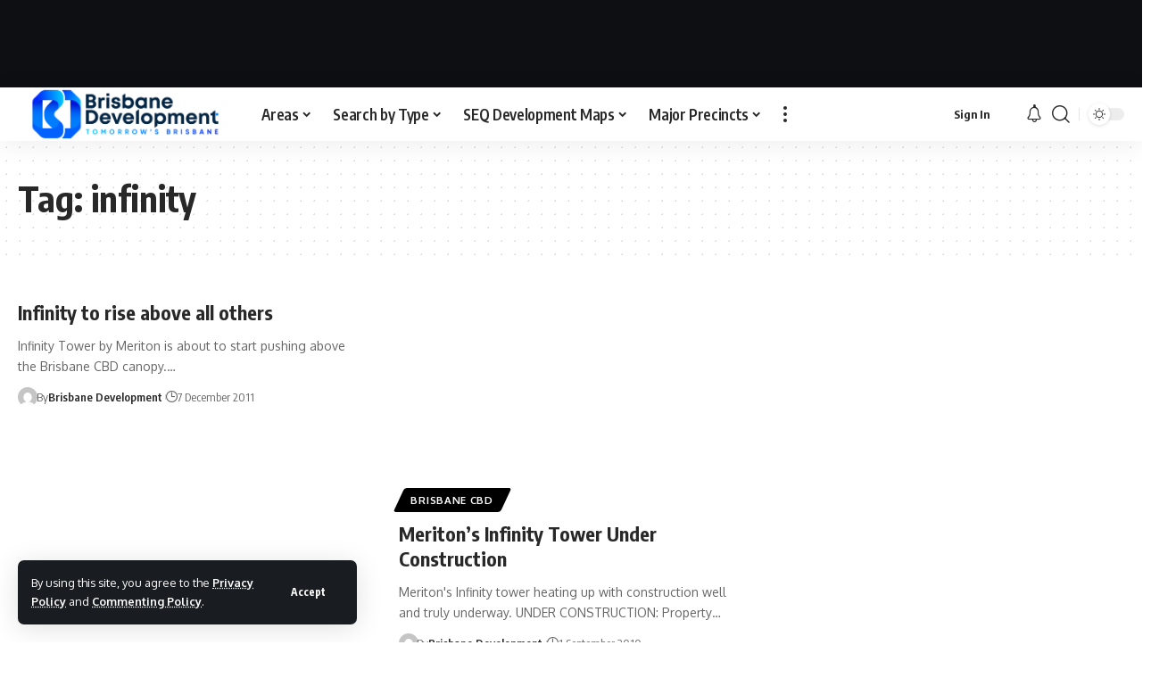

--- FILE ---
content_type: text/html; charset=UTF-8
request_url: https://brisbanedevelopment.com.au/tag/infinity/
body_size: 19179
content:
<!DOCTYPE html>
<html lang="en-AU">
<head>
    <meta charset="UTF-8" />
    <meta http-equiv="X-UA-Compatible" content="IE=edge" />
	<meta name="viewport" content="width=device-width, initial-scale=1.0" />
    <link rel="profile" href="https://gmpg.org/xfn/11" />
	<meta name='robots' content='index, follow, max-image-preview:large, max-snippet:-1, max-video-preview:-1' />
			<link rel="apple-touch-icon" href="https://brisbanedevelopment.com.au/wp-content/uploads/2023/07/bookmark.png" />
					<meta name="msapplication-TileColor" content="#ffffff">
			<meta name="msapplication-TileImage" content="https://brisbanedevelopment.com.au/wp-content/uploads/2023/07/Metro-interface144.png" />
		<meta http-equiv="X-UA-Compatible" content="IE=Edge" />
	<!-- This site is optimized with the Yoast SEO plugin v24.8.1 - https://yoast.com/wordpress/plugins/seo/ -->
	<title>infinity Archives - Brisbane Development</title>
	<link rel="canonical" href="https://brisbanedevelopment.com.au/tag/infinity/" />
	<meta property="og:locale" content="en_US" />
	<meta property="og:type" content="article" />
	<meta property="og:title" content="infinity Archives - Brisbane Development" />
	<meta property="og:url" content="https://brisbanedevelopment.com.au/tag/infinity/" />
	<meta property="og:site_name" content="Brisbane Development" />
	<meta name="twitter:card" content="summary_large_image" />
	<meta name="twitter:site" content="@brisdevelopment" />
	<script type="application/ld+json" class="yoast-schema-graph">{"@context":"https://schema.org","@graph":[{"@type":"CollectionPage","@id":"https://brisbanedevelopment.com.au/tag/infinity/","url":"https://brisbanedevelopment.com.au/tag/infinity/","name":"infinity Archives - Brisbane Development","isPartOf":{"@id":"https://brisbanedevelopment.com.au/#website"},"primaryImageOfPage":{"@id":"https://brisbanedevelopment.com.au/tag/infinity/#primaryimage"},"image":{"@id":"https://brisbanedevelopment.com.au/tag/infinity/#primaryimage"},"thumbnailUrl":"","breadcrumb":{"@id":"https://brisbanedevelopment.com.au/tag/infinity/#breadcrumb"},"inLanguage":"en-AU"},{"@type":"ImageObject","inLanguage":"en-AU","@id":"https://brisbanedevelopment.com.au/tag/infinity/#primaryimage","url":"","contentUrl":""},{"@type":"BreadcrumbList","@id":"https://brisbanedevelopment.com.au/tag/infinity/#breadcrumb","itemListElement":[{"@type":"ListItem","position":1,"name":"Home","item":"https://brisbanedevelopment.com.au/"},{"@type":"ListItem","position":2,"name":"infinity"}]},{"@type":"WebSite","@id":"https://brisbanedevelopment.com.au/#website","url":"https://brisbanedevelopment.com.au/","name":"Brisbane Development","description":"Brisbane&#039;s Home of Development and Infrastructure News","publisher":{"@id":"https://brisbanedevelopment.com.au/#organization"},"potentialAction":[{"@type":"SearchAction","target":{"@type":"EntryPoint","urlTemplate":"https://brisbanedevelopment.com.au/?s={search_term_string}"},"query-input":{"@type":"PropertyValueSpecification","valueRequired":true,"valueName":"search_term_string"}}],"inLanguage":"en-AU"},{"@type":"Organization","@id":"https://brisbanedevelopment.com.au/#organization","name":"Brisbane Development","url":"https://brisbanedevelopment.com.au/","logo":{"@type":"ImageObject","inLanguage":"en-AU","@id":"https://brisbanedevelopment.com.au/#/schema/logo/image/","url":"https://brisbanedevelopment.com.au/wp-content/uploads/2023/07/272pix-Wide-Resized-Logo.png","contentUrl":"https://brisbanedevelopment.com.au/wp-content/uploads/2023/07/272pix-Wide-Resized-Logo.png","width":272,"height":90,"caption":"Brisbane Development"},"image":{"@id":"https://brisbanedevelopment.com.au/#/schema/logo/image/"},"sameAs":["https://www.facebook.com/brisbanedevelopment","https://x.com/brisdevelopment","https://www.youtube.com/channel/UCejq2XtXyAZkJo017DjhCfA","https://www.instagram.com/brisbane_development/","https://www.linkedin.com/company/brisbanedevelopment/"]}]}</script>
	<!-- / Yoast SEO plugin. -->


<link rel='dns-prefetch' href='//www.googletagmanager.com' />
<link rel='dns-prefetch' href='//stats.wp.com' />
<link rel="alternate" type="application/rss+xml" title="Brisbane Development &raquo; Feed" href="https://brisbanedevelopment.com.au/feed/" />
<link rel="alternate" type="application/rss+xml" title="Brisbane Development &raquo; Comments Feed" href="https://brisbanedevelopment.com.au/comments/feed/" />
<link rel="alternate" type="application/rss+xml" title="Brisbane Development &raquo; infinity Tag Feed" href="https://brisbanedevelopment.com.au/tag/infinity/feed/" />
<script type="application/ld+json">{
    "@context": "https://schema.org",
    "@type": "Organization",
    "legalName": "Brisbane Development",
    "url": "https://brisbanedevelopment.com.au/",
    "logo": "https://brisbanedevelopment.com.au/wp-content/uploads/2025/03/Instagram-Profile-Pic.png",
    "sameAs": [
        "https://www.facebook.com/brisbanedevelopment",
        "https://twitter.com/brisdevelopment",
        "https://www.youtube.com/channel/UCejq2XtXyAZkJo017DjhCfA",
        "https://www.instagram.com/brisbane_development/",
        "https://www.linkedin.com/company/brisbanedevelopment/"
    ]
}</script>
<style id='wp-img-auto-sizes-contain-inline-css'>
img:is([sizes=auto i],[sizes^="auto," i]){contain-intrinsic-size:3000px 1500px}
/*# sourceURL=wp-img-auto-sizes-contain-inline-css */
</style>
<style id='wp-emoji-styles-inline-css'>

	img.wp-smiley, img.emoji {
		display: inline !important;
		border: none !important;
		box-shadow: none !important;
		height: 1em !important;
		width: 1em !important;
		margin: 0 0.07em !important;
		vertical-align: -0.1em !important;
		background: none !important;
		padding: 0 !important;
	}
/*# sourceURL=wp-emoji-styles-inline-css */
</style>
<link rel='stylesheet' id='wp-block-library-css' href='https://brisbanedevelopment.com.au/wp-includes/css/dist/block-library/style.min.css?ver=6.9' media='all' />
<style id='global-styles-inline-css'>
:root{--wp--preset--aspect-ratio--square: 1;--wp--preset--aspect-ratio--4-3: 4/3;--wp--preset--aspect-ratio--3-4: 3/4;--wp--preset--aspect-ratio--3-2: 3/2;--wp--preset--aspect-ratio--2-3: 2/3;--wp--preset--aspect-ratio--16-9: 16/9;--wp--preset--aspect-ratio--9-16: 9/16;--wp--preset--color--black: #000000;--wp--preset--color--cyan-bluish-gray: #abb8c3;--wp--preset--color--white: #ffffff;--wp--preset--color--pale-pink: #f78da7;--wp--preset--color--vivid-red: #cf2e2e;--wp--preset--color--luminous-vivid-orange: #ff6900;--wp--preset--color--luminous-vivid-amber: #fcb900;--wp--preset--color--light-green-cyan: #7bdcb5;--wp--preset--color--vivid-green-cyan: #00d084;--wp--preset--color--pale-cyan-blue: #8ed1fc;--wp--preset--color--vivid-cyan-blue: #0693e3;--wp--preset--color--vivid-purple: #9b51e0;--wp--preset--gradient--vivid-cyan-blue-to-vivid-purple: linear-gradient(135deg,rgb(6,147,227) 0%,rgb(155,81,224) 100%);--wp--preset--gradient--light-green-cyan-to-vivid-green-cyan: linear-gradient(135deg,rgb(122,220,180) 0%,rgb(0,208,130) 100%);--wp--preset--gradient--luminous-vivid-amber-to-luminous-vivid-orange: linear-gradient(135deg,rgb(252,185,0) 0%,rgb(255,105,0) 100%);--wp--preset--gradient--luminous-vivid-orange-to-vivid-red: linear-gradient(135deg,rgb(255,105,0) 0%,rgb(207,46,46) 100%);--wp--preset--gradient--very-light-gray-to-cyan-bluish-gray: linear-gradient(135deg,rgb(238,238,238) 0%,rgb(169,184,195) 100%);--wp--preset--gradient--cool-to-warm-spectrum: linear-gradient(135deg,rgb(74,234,220) 0%,rgb(151,120,209) 20%,rgb(207,42,186) 40%,rgb(238,44,130) 60%,rgb(251,105,98) 80%,rgb(254,248,76) 100%);--wp--preset--gradient--blush-light-purple: linear-gradient(135deg,rgb(255,206,236) 0%,rgb(152,150,240) 100%);--wp--preset--gradient--blush-bordeaux: linear-gradient(135deg,rgb(254,205,165) 0%,rgb(254,45,45) 50%,rgb(107,0,62) 100%);--wp--preset--gradient--luminous-dusk: linear-gradient(135deg,rgb(255,203,112) 0%,rgb(199,81,192) 50%,rgb(65,88,208) 100%);--wp--preset--gradient--pale-ocean: linear-gradient(135deg,rgb(255,245,203) 0%,rgb(182,227,212) 50%,rgb(51,167,181) 100%);--wp--preset--gradient--electric-grass: linear-gradient(135deg,rgb(202,248,128) 0%,rgb(113,206,126) 100%);--wp--preset--gradient--midnight: linear-gradient(135deg,rgb(2,3,129) 0%,rgb(40,116,252) 100%);--wp--preset--font-size--small: 13px;--wp--preset--font-size--medium: 20px;--wp--preset--font-size--large: 36px;--wp--preset--font-size--x-large: 42px;--wp--preset--spacing--20: 0.44rem;--wp--preset--spacing--30: 0.67rem;--wp--preset--spacing--40: 1rem;--wp--preset--spacing--50: 1.5rem;--wp--preset--spacing--60: 2.25rem;--wp--preset--spacing--70: 3.38rem;--wp--preset--spacing--80: 5.06rem;--wp--preset--shadow--natural: 6px 6px 9px rgba(0, 0, 0, 0.2);--wp--preset--shadow--deep: 12px 12px 50px rgba(0, 0, 0, 0.4);--wp--preset--shadow--sharp: 6px 6px 0px rgba(0, 0, 0, 0.2);--wp--preset--shadow--outlined: 6px 6px 0px -3px rgb(255, 255, 255), 6px 6px rgb(0, 0, 0);--wp--preset--shadow--crisp: 6px 6px 0px rgb(0, 0, 0);}:where(.is-layout-flex){gap: 0.5em;}:where(.is-layout-grid){gap: 0.5em;}body .is-layout-flex{display: flex;}.is-layout-flex{flex-wrap: wrap;align-items: center;}.is-layout-flex > :is(*, div){margin: 0;}body .is-layout-grid{display: grid;}.is-layout-grid > :is(*, div){margin: 0;}:where(.wp-block-columns.is-layout-flex){gap: 2em;}:where(.wp-block-columns.is-layout-grid){gap: 2em;}:where(.wp-block-post-template.is-layout-flex){gap: 1.25em;}:where(.wp-block-post-template.is-layout-grid){gap: 1.25em;}.has-black-color{color: var(--wp--preset--color--black) !important;}.has-cyan-bluish-gray-color{color: var(--wp--preset--color--cyan-bluish-gray) !important;}.has-white-color{color: var(--wp--preset--color--white) !important;}.has-pale-pink-color{color: var(--wp--preset--color--pale-pink) !important;}.has-vivid-red-color{color: var(--wp--preset--color--vivid-red) !important;}.has-luminous-vivid-orange-color{color: var(--wp--preset--color--luminous-vivid-orange) !important;}.has-luminous-vivid-amber-color{color: var(--wp--preset--color--luminous-vivid-amber) !important;}.has-light-green-cyan-color{color: var(--wp--preset--color--light-green-cyan) !important;}.has-vivid-green-cyan-color{color: var(--wp--preset--color--vivid-green-cyan) !important;}.has-pale-cyan-blue-color{color: var(--wp--preset--color--pale-cyan-blue) !important;}.has-vivid-cyan-blue-color{color: var(--wp--preset--color--vivid-cyan-blue) !important;}.has-vivid-purple-color{color: var(--wp--preset--color--vivid-purple) !important;}.has-black-background-color{background-color: var(--wp--preset--color--black) !important;}.has-cyan-bluish-gray-background-color{background-color: var(--wp--preset--color--cyan-bluish-gray) !important;}.has-white-background-color{background-color: var(--wp--preset--color--white) !important;}.has-pale-pink-background-color{background-color: var(--wp--preset--color--pale-pink) !important;}.has-vivid-red-background-color{background-color: var(--wp--preset--color--vivid-red) !important;}.has-luminous-vivid-orange-background-color{background-color: var(--wp--preset--color--luminous-vivid-orange) !important;}.has-luminous-vivid-amber-background-color{background-color: var(--wp--preset--color--luminous-vivid-amber) !important;}.has-light-green-cyan-background-color{background-color: var(--wp--preset--color--light-green-cyan) !important;}.has-vivid-green-cyan-background-color{background-color: var(--wp--preset--color--vivid-green-cyan) !important;}.has-pale-cyan-blue-background-color{background-color: var(--wp--preset--color--pale-cyan-blue) !important;}.has-vivid-cyan-blue-background-color{background-color: var(--wp--preset--color--vivid-cyan-blue) !important;}.has-vivid-purple-background-color{background-color: var(--wp--preset--color--vivid-purple) !important;}.has-black-border-color{border-color: var(--wp--preset--color--black) !important;}.has-cyan-bluish-gray-border-color{border-color: var(--wp--preset--color--cyan-bluish-gray) !important;}.has-white-border-color{border-color: var(--wp--preset--color--white) !important;}.has-pale-pink-border-color{border-color: var(--wp--preset--color--pale-pink) !important;}.has-vivid-red-border-color{border-color: var(--wp--preset--color--vivid-red) !important;}.has-luminous-vivid-orange-border-color{border-color: var(--wp--preset--color--luminous-vivid-orange) !important;}.has-luminous-vivid-amber-border-color{border-color: var(--wp--preset--color--luminous-vivid-amber) !important;}.has-light-green-cyan-border-color{border-color: var(--wp--preset--color--light-green-cyan) !important;}.has-vivid-green-cyan-border-color{border-color: var(--wp--preset--color--vivid-green-cyan) !important;}.has-pale-cyan-blue-border-color{border-color: var(--wp--preset--color--pale-cyan-blue) !important;}.has-vivid-cyan-blue-border-color{border-color: var(--wp--preset--color--vivid-cyan-blue) !important;}.has-vivid-purple-border-color{border-color: var(--wp--preset--color--vivid-purple) !important;}.has-vivid-cyan-blue-to-vivid-purple-gradient-background{background: var(--wp--preset--gradient--vivid-cyan-blue-to-vivid-purple) !important;}.has-light-green-cyan-to-vivid-green-cyan-gradient-background{background: var(--wp--preset--gradient--light-green-cyan-to-vivid-green-cyan) !important;}.has-luminous-vivid-amber-to-luminous-vivid-orange-gradient-background{background: var(--wp--preset--gradient--luminous-vivid-amber-to-luminous-vivid-orange) !important;}.has-luminous-vivid-orange-to-vivid-red-gradient-background{background: var(--wp--preset--gradient--luminous-vivid-orange-to-vivid-red) !important;}.has-very-light-gray-to-cyan-bluish-gray-gradient-background{background: var(--wp--preset--gradient--very-light-gray-to-cyan-bluish-gray) !important;}.has-cool-to-warm-spectrum-gradient-background{background: var(--wp--preset--gradient--cool-to-warm-spectrum) !important;}.has-blush-light-purple-gradient-background{background: var(--wp--preset--gradient--blush-light-purple) !important;}.has-blush-bordeaux-gradient-background{background: var(--wp--preset--gradient--blush-bordeaux) !important;}.has-luminous-dusk-gradient-background{background: var(--wp--preset--gradient--luminous-dusk) !important;}.has-pale-ocean-gradient-background{background: var(--wp--preset--gradient--pale-ocean) !important;}.has-electric-grass-gradient-background{background: var(--wp--preset--gradient--electric-grass) !important;}.has-midnight-gradient-background{background: var(--wp--preset--gradient--midnight) !important;}.has-small-font-size{font-size: var(--wp--preset--font-size--small) !important;}.has-medium-font-size{font-size: var(--wp--preset--font-size--medium) !important;}.has-large-font-size{font-size: var(--wp--preset--font-size--large) !important;}.has-x-large-font-size{font-size: var(--wp--preset--font-size--x-large) !important;}
/*# sourceURL=global-styles-inline-css */
</style>

<style id='classic-theme-styles-inline-css'>
/*! This file is auto-generated */
.wp-block-button__link{color:#fff;background-color:#32373c;border-radius:9999px;box-shadow:none;text-decoration:none;padding:calc(.667em + 2px) calc(1.333em + 2px);font-size:1.125em}.wp-block-file__button{background:#32373c;color:#fff;text-decoration:none}
/*# sourceURL=/wp-includes/css/classic-themes.min.css */
</style>
<link rel='stylesheet' id='contact-form-7-css' href='https://brisbanedevelopment.com.au/wp-content/plugins/contact-form-7/includes/css/styles.css?ver=6.0.6' media='all' />
<link rel='stylesheet' id='foxiz-elements-css' href='https://brisbanedevelopment.com.au/wp-content/plugins/foxiz-core/lib/foxiz-elements/public/style.css?ver=2.0' media='all' />
<link rel='stylesheet' id='pgc-simply-gallery-plugin-lightbox-style-css' href='https://brisbanedevelopment.com.au/wp-content/plugins/simply-gallery-block/plugins/pgc_sgb_lightbox.min.style.css?ver=3.2.5' media='all' />
<link rel='stylesheet' id='twenty20-css' href='https://brisbanedevelopment.com.au/wp-content/plugins/twenty20/assets/css/twenty20.css?ver=2.0.4' media='all' />
<link rel='stylesheet' id='wp-polls-css' href='https://brisbanedevelopment.com.au/wp-content/plugins/wp-polls/polls-css.css?ver=2.77.3' media='all' />
<style id='wp-polls-inline-css'>
.wp-polls .pollbar {
	margin: 1px;
	font-size: 6px;
	line-height: 8px;
	height: 8px;
	background-image: url('https://brisbanedevelopment.com.au/wp-content/plugins/wp-polls/images/default/pollbg.gif');
	border: 1px solid #c8c8c8;
}

/*# sourceURL=wp-polls-inline-css */
</style>
<link rel='stylesheet' id='weblator_polling-plugin-styles-css' href='https://brisbanedevelopment.com.au/wp-content/plugins/poll-plugin/public/assets/css/public.css?ver=1.7.8' media='all' />
<link rel='stylesheet' id='weblator_polling-fa-css' href='https://brisbanedevelopment.com.au/wp-content/plugins/poll-plugin/public/assets/css/font-awesome.min.css?ver=1.7.8' media='all' />
<link crossorigin="anonymous" rel='stylesheet' id='foxiz-font-css' href='https://fonts.googleapis.com/css?family=Oxygen%3A400%2C700%7CEncode+Sans+Condensed%3A400%2C500%2C600%2C700%2C800&#038;ver=2.6.1' media='all' />
<link rel='stylesheet' id='foxiz-main-css' href='https://brisbanedevelopment.com.au/wp-content/themes/foxiz/assets/css/main.css?ver=2.6.1' media='all' />
<style id='foxiz-main-inline-css'>
:root {--alert-bg :#ff8e8e;}[data-theme="dark"].is-hd-4 {--nav-bg: #191c20;--nav-bg-from: #191c20;--nav-bg-to: #191c20;}.p-category.category-id-72, .meta-category .category-72 {--cat-highlight : #000000;--cat-highlight-90 : #000000e6;}.category-72 .blog-content {--heading-sub-color : #000000;}.is-cbox-72 {--cbox-bg : #000000e6;}.p-category.category-id-235, .meta-category .category-235 {--cat-highlight : #8224e3;--cat-highlight-90 : #8224e3e6;}.category-235 .blog-content {--heading-sub-color : #8224e3;}.is-cbox-235 {--cbox-bg : #8224e3e6;}.p-category.category-id-3029, .meta-category .category-3029 {--cat-highlight : #1e73be;--cat-highlight-90 : #1e73bee6;}.category-3029 .blog-content {--heading-sub-color : #1e73be;}.is-cbox-3029 {--cbox-bg : #1e73bee6;}.p-category.category-id-87, .meta-category .category-87 {--cat-highlight : #1dc3d6;--cat-highlight-90 : #1dc3d6e6;}.category-87 .blog-content {--heading-sub-color : #1dc3d6;}.is-cbox-87 {--cbox-bg : #1dc3d6e6;}.p-category.category-id-3112, .meta-category .category-3112 {--cat-highlight : #002147;--cat-highlight-90 : #002147e6;}.category-3112 .blog-content {--heading-sub-color : #002147;}.is-cbox-3112 {--cbox-bg : #002147e6;}.p-category.category-id-3032, .meta-category .category-3032 {--cat-highlight : #e81e86;--cat-highlight-90 : #e81e86e6;}.category-3032 .blog-content {--heading-sub-color : #e81e86;}.is-cbox-3032 {--cbox-bg : #e81e86e6;}.p-category.category-id-3031, .meta-category .category-3031 {--cat-highlight : #441b87;--cat-highlight-90 : #441b87e6;}.category-3031 .blog-content {--heading-sub-color : #441b87;}.is-cbox-3031 {--cbox-bg : #441b87e6;}.p-category.category-id-3030, .meta-category .category-3030 {--cat-highlight : #dd9933;--cat-highlight-90 : #dd9933e6;}.category-3030 .blog-content {--heading-sub-color : #dd9933;}.is-cbox-3030 {--cbox-bg : #dd9933e6;}.p-category.category-id-71, .meta-category .category-71 {--cat-highlight : #000000;--cat-highlight-90 : #000000e6;}.category-71 .blog-content {--heading-sub-color : #000000;}.is-cbox-71 {--cbox-bg : #000000e6;}.p-category.category-id-3027, .meta-category .category-3027 {--cat-highlight : #008e5f;--cat-highlight-90 : #008e5fe6;}.category-3027 .blog-content {--heading-sub-color : #008e5f;}.is-cbox-3027 {--cbox-bg : #008e5fe6;}.p-category.category-id-3028, .meta-category .category-3028 {--cat-highlight : #81d742;--cat-highlight-90 : #81d742e6;}.category-3028 .blog-content {--heading-sub-color : #81d742;}.is-cbox-3028 {--cbox-bg : #81d742e6;}.p-category.category-id-1580, .meta-category .category-1580 {--cat-highlight : #81d742;--cat-highlight-90 : #81d742e6;}.category-1580 .blog-content {--heading-sub-color : #81d742;}.is-cbox-1580 {--cbox-bg : #81d742e6;}:root {--top-site-bg :#0e0f12;--topad-spacing :15px;--hyperlink-line-color :var(--g-color);--s-content-width : 760px;--max-width-wo-sb : 840px;--s10-feat-ratio :45%;--s11-feat-ratio :45%;--login-popup-w : 350px;}[data-theme="dark"], .light-scheme {--top-site-bg :#0e0f12; }.search-header:before { background-repeat : no-repeat;background-size : cover;background-image : url(https://foxiz.themeruby.com/default/wp-content/uploads/sites/2/2021/09/search-bg.jpg);background-attachment : scroll;background-position : center center;}[data-theme="dark"] .search-header:before { background-repeat : no-repeat;background-size : cover;background-image : url(https://foxiz.themeruby.com/default/wp-content/uploads/sites/2/2021/09/search-bgd.jpg);background-attachment : scroll;background-position : center center;}.footer-has-bg { background-color : #00000007;}[data-theme="dark"] .footer-has-bg { background-color : #16181c;}.top-site-ad .ad-image { max-width: 1500px; }.yes-hd-transparent .top-site-ad {--top-site-bg :#0e0f12;}#amp-mobile-version-switcher { display: none; }.menu-item-22779 span.menu-sub-title { color: #fff !important;}.menu-item-22779 span.menu-sub-title { background-color: #8d80ff;}.menu-item-22777 span.menu-sub-title { color: #fff !important;}.menu-item-22777 span.menu-sub-title { background-color: #ff4545;}.menu-item-22723 span.menu-sub-title { color: #ff7070 !important;}.menu-item-22723 span.menu-sub-title { background-color: #ff707015;}[data-theme="dark"] .menu-item-22723 span.menu-sub-title { color: #fff !important;}[data-theme="dark"] .menu-item-22723 span.menu-sub-title { background-color: #ff7070;}.menu-item-22721 span.menu-sub-title { color: #fff !important;}.menu-item-22721 span.menu-sub-title { background-color: #ff7070;}.menu-item-22729 span.menu-sub-title { color: #ff184e !important;}.menu-item-22729 span.menu-sub-title { background-color: #ff184e20;}[data-theme="dark"] .menu-item-22729 span.menu-sub-title { color: #fff !important;}[data-theme="dark"] .menu-item-22729 span.menu-sub-title { background-color: #ff184e;}.menu-item-23069 span.menu-sub-title { color: # !important;}.menu-item-23069 span.menu-sub-title { background-color: #ff6552;}
/*# sourceURL=foxiz-main-inline-css */
</style>
<link rel='stylesheet' id='foxiz-print-css' href='https://brisbanedevelopment.com.au/wp-content/themes/foxiz/assets/css/print.css?ver=2.6.1' media='all' />
<link rel='stylesheet' id='foxiz-style-css' href='https://brisbanedevelopment.com.au/wp-content/themes/foxiz/style.css?ver=2.6.1' media='all' />
<script src="https://brisbanedevelopment.com.au/wp-includes/js/jquery/jquery.min.js?ver=3.7.1" id="jquery-core-js"></script>
<script src="https://brisbanedevelopment.com.au/wp-includes/js/jquery/jquery-migrate.min.js?ver=3.4.1" id="jquery-migrate-js"></script>
<script src="//brisbanedevelopment.com.au/wp-content/plugins/revslider/sr6/assets/js/rbtools.min.js?ver=6.7.3" async id="tp-tools-js"></script>
<script src="//brisbanedevelopment.com.au/wp-content/plugins/revslider/sr6/assets/js/rs6.min.js?ver=6.7.5" async id="revmin-js"></script>
<script src="https://brisbanedevelopment.com.au/wp-content/plugins/poll-plugin/public/assets/js/vendors/excanvas.js?ver=1.7.8" id="weblator_polling-canvas-js"></script>

<!-- Google tag (gtag.js) snippet added by Site Kit -->

<!-- Google Analytics snippet added by Site Kit -->
<script src="https://www.googletagmanager.com/gtag/js?id=GT-PB66N3P" id="google_gtagjs-js" async></script>
<script id="google_gtagjs-js-after">
window.dataLayer = window.dataLayer || [];function gtag(){dataLayer.push(arguments);}
gtag("set","linker",{"domains":["brisbanedevelopment.com.au"]});
gtag("js", new Date());
gtag("set", "developer_id.dZTNiMT", true);
gtag("config", "GT-PB66N3P");
 window._googlesitekit = window._googlesitekit || {}; window._googlesitekit.throttledEvents = []; window._googlesitekit.gtagEvent = (name, data) => { var key = JSON.stringify( { name, data } ); if ( !! window._googlesitekit.throttledEvents[ key ] ) { return; } window._googlesitekit.throttledEvents[ key ] = true; setTimeout( () => { delete window._googlesitekit.throttledEvents[ key ]; }, 5 ); gtag( "event", name, { ...data, event_source: "site-kit" } ); } 
//# sourceURL=google_gtagjs-js-after
</script>

<!-- End Google tag (gtag.js) snippet added by Site Kit -->
<script src="https://brisbanedevelopment.com.au/wp-content/themes/foxiz/assets/js/highlight-share.js?ver=1" id="highlight-share-js"></script>
<link rel="https://api.w.org/" href="https://brisbanedevelopment.com.au/wp-json/" /><link rel="alternate" title="JSON" type="application/json" href="https://brisbanedevelopment.com.au/wp-json/wp/v2/tags/179" /><link rel="EditURI" type="application/rsd+xml" title="RSD" href="https://brisbanedevelopment.com.au/xmlrpc.php?rsd" />
<meta name="generator" content="WordPress 6.9" />
<meta name="generator" content="Site Kit by Google 1.150.0" /><script async src="https://securepubads.g.doubleclick.net/tag/js/gpt.js"></script>
<script>
  window.googletag = window.googletag || {cmd: []};
  googletag.cmd.push(function() {
    googletag.defineSlot('/64891006/IAB', [300, 250], 'div-gpt-ad-1744008094937-0').addService(googletag.pubads());
    googletag.pubads().enableSingleRequest();
    googletag.enableServices();
  });
</script>
<script async src="https://securepubads.g.doubleclick.net/tag/js/gpt.js" crossorigin="anonymous"></script>
<script>
  window.googletag = window.googletag || {cmd: []};
  googletag.cmd.push(function() {
    googletag.defineSlot('/64891006/articlepage_leader_top', [[672, 560], [300, 250]], 'div-gpt-ad-1762396821882-0').addService(googletag.pubads());
    googletag.pubads().enableSingleRequest();
    googletag.enableServices();
  });
</script><noscript><style>.simply-gallery-amp{ display: block !important; }</style></noscript><noscript><style>.sgb-preloader{ display: none !important; }</style></noscript>	<style>img#wpstats{display:none}</style>
		<link rel="stylesheet" href="https://brisbanedevelopment.com.au/wp-content/plugins/poll-plugin/public/assets/css/notie.css">
<!-- Google AdSense meta tags added by Site Kit -->
<meta name="google-adsense-platform-account" content="ca-host-pub-2644536267352236">
<meta name="google-adsense-platform-domain" content="sitekit.withgoogle.com">
<!-- End Google AdSense meta tags added by Site Kit -->
<meta name="generator" content="Elementor 3.28.3; features: additional_custom_breakpoints, e_local_google_fonts; settings: css_print_method-external, google_font-enabled, font_display-swap">
<script type="application/ld+json">{
    "@context": "https://schema.org",
    "@type": "WebSite",
    "@id": "https://brisbanedevelopment.com.au/#website",
    "url": "https://brisbanedevelopment.com.au/",
    "name": "Brisbane Development",
    "potentialAction": {
        "@type": "SearchAction",
        "target": "https://brisbanedevelopment.com.au/?s={search_term_string}",
        "query-input": "required name=search_term_string"
    }
}</script>
			<style>
				.e-con.e-parent:nth-of-type(n+4):not(.e-lazyloaded):not(.e-no-lazyload),
				.e-con.e-parent:nth-of-type(n+4):not(.e-lazyloaded):not(.e-no-lazyload) * {
					background-image: none !important;
				}
				@media screen and (max-height: 1024px) {
					.e-con.e-parent:nth-of-type(n+3):not(.e-lazyloaded):not(.e-no-lazyload),
					.e-con.e-parent:nth-of-type(n+3):not(.e-lazyloaded):not(.e-no-lazyload) * {
						background-image: none !important;
					}
				}
				@media screen and (max-height: 640px) {
					.e-con.e-parent:nth-of-type(n+2):not(.e-lazyloaded):not(.e-no-lazyload),
					.e-con.e-parent:nth-of-type(n+2):not(.e-lazyloaded):not(.e-no-lazyload) * {
						background-image: none !important;
					}
				}
			</style>
			<!-- There is no amphtml version available for this URL. --><meta name="generator" content="Powered by Slider Revolution 6.7.5 - responsive, Mobile-Friendly Slider Plugin for WordPress with comfortable drag and drop interface." />
<script type="application/ld+json">{"@context":"http://schema.org","@type":"BreadcrumbList","itemListElement":[{"@type":"ListItem","position":2,"item":{"@id":"https://brisbanedevelopment.com.au/tag/infinity/","name":"infinity"}},{"@type":"ListItem","position":1,"item":{"@id":"https://brisbanedevelopment.com.au","name":"Brisbane Development"}}]}</script>
<link rel="icon" href="https://brisbanedevelopment.com.au/wp-content/uploads/2021/07/cropped-Instagram-Profile-Piclarge-32x32.png" sizes="32x32" />
<link rel="icon" href="https://brisbanedevelopment.com.au/wp-content/uploads/2021/07/cropped-Instagram-Profile-Piclarge-192x192.png" sizes="192x192" />
<link rel="apple-touch-icon" href="https://brisbanedevelopment.com.au/wp-content/uploads/2021/07/cropped-Instagram-Profile-Piclarge-180x180.png" />
<meta name="msapplication-TileImage" content="https://brisbanedevelopment.com.au/wp-content/uploads/2021/07/cropped-Instagram-Profile-Piclarge-270x270.png" />
<script>function setREVStartSize(e){
			//window.requestAnimationFrame(function() {
				window.RSIW = window.RSIW===undefined ? window.innerWidth : window.RSIW;
				window.RSIH = window.RSIH===undefined ? window.innerHeight : window.RSIH;
				try {
					var pw = document.getElementById(e.c).parentNode.offsetWidth,
						newh;
					pw = pw===0 || isNaN(pw) || (e.l=="fullwidth" || e.layout=="fullwidth") ? window.RSIW : pw;
					e.tabw = e.tabw===undefined ? 0 : parseInt(e.tabw);
					e.thumbw = e.thumbw===undefined ? 0 : parseInt(e.thumbw);
					e.tabh = e.tabh===undefined ? 0 : parseInt(e.tabh);
					e.thumbh = e.thumbh===undefined ? 0 : parseInt(e.thumbh);
					e.tabhide = e.tabhide===undefined ? 0 : parseInt(e.tabhide);
					e.thumbhide = e.thumbhide===undefined ? 0 : parseInt(e.thumbhide);
					e.mh = e.mh===undefined || e.mh=="" || e.mh==="auto" ? 0 : parseInt(e.mh,0);
					if(e.layout==="fullscreen" || e.l==="fullscreen")
						newh = Math.max(e.mh,window.RSIH);
					else{
						e.gw = Array.isArray(e.gw) ? e.gw : [e.gw];
						for (var i in e.rl) if (e.gw[i]===undefined || e.gw[i]===0) e.gw[i] = e.gw[i-1];
						e.gh = e.el===undefined || e.el==="" || (Array.isArray(e.el) && e.el.length==0)? e.gh : e.el;
						e.gh = Array.isArray(e.gh) ? e.gh : [e.gh];
						for (var i in e.rl) if (e.gh[i]===undefined || e.gh[i]===0) e.gh[i] = e.gh[i-1];
											
						var nl = new Array(e.rl.length),
							ix = 0,
							sl;
						e.tabw = e.tabhide>=pw ? 0 : e.tabw;
						e.thumbw = e.thumbhide>=pw ? 0 : e.thumbw;
						e.tabh = e.tabhide>=pw ? 0 : e.tabh;
						e.thumbh = e.thumbhide>=pw ? 0 : e.thumbh;
						for (var i in e.rl) nl[i] = e.rl[i]<window.RSIW ? 0 : e.rl[i];
						sl = nl[0];
						for (var i in nl) if (sl>nl[i] && nl[i]>0) { sl = nl[i]; ix=i;}
						var m = pw>(e.gw[ix]+e.tabw+e.thumbw) ? 1 : (pw-(e.tabw+e.thumbw)) / (e.gw[ix]);
						newh =  (e.gh[ix] * m) + (e.tabh + e.thumbh);
					}
					var el = document.getElementById(e.c);
					if (el!==null && el) el.style.height = newh+"px";
					el = document.getElementById(e.c+"_wrapper");
					if (el!==null && el) {
						el.style.height = newh+"px";
						el.style.display = "block";
					}
				} catch(e){
					console.log("Failure at Presize of Slider:" + e)
				}
			//});
		  };</script>
		<style id="wp-custom-css">
			.p-wrap.p-overlay-1.swiper-slide-active .p-content {
	pointer-events: auto;
  position: relative;
  z-index: 99;
}

.p-wrap.p-overlay-1:not(.swiper-slide-active) .p-content {
  pointer-events: none;
}		</style>
		<link rel='stylesheet' id='rs-plugin-settings-css' href='//brisbanedevelopment.com.au/wp-content/plugins/revslider/sr6/assets/css/rs6.css?ver=6.7.5' media='all' />
<style id='rs-plugin-settings-inline-css'>
#rs-demo-id {}
/*# sourceURL=rs-plugin-settings-inline-css */
</style>
</head>
<body class="archive tag tag-infinity tag-179 wp-custom-logo wp-embed-responsive wp-theme-foxiz personalized-all elementor-default elementor-kit-20122 menu-ani-1 hover-ani-1 btn-ani-1 btn-transform-1 is-rm-1 lmeta-dot loader-1 dark-sw-1 is-hd-1 is-backtop none-m-backtop  is-mstick is-smart-sticky" data-theme="default">
<div class="top-site-ad no-spacing is-code">		<div class=" edge-padding">
							<div class="ad-script is-adsense">
					<style>
						.res-510{ width: 320px; height: 50px; }                        @media (min-width: 500px) {
						.res-510{ width: 728px; height: 90px; }                        }

                        @media (min-width: 800px) {
						.res-510{ width: 728px; height: 90px; }                        }
					</style>
					<script async src="//pagead2.googlesyndication.com/pagead/js/adsbygoogle.js"></script>
					<ins class="adsbygoogle res-510" style="display:inline-block" data-ad-client="ca-pub-1130218828272041" data-ad-slot="5399600094"></ins>
					<script>
                        (adsbygoogle = window.adsbygoogle || []).push({});
					</script>
				</div>
					</div>
		</div><div class="site-outer">
			<div id="site-header" class="header-wrap rb-section header-set-1 header-1 header-wrapper style-shadow has-quick-menu">
			<aside id="rb-privacy" class="privacy-bar privacy-left"><div class="privacy-inner"><div class="privacy-content">By using this site, you agree to the <a href="https://brisbanedevelopment.com/privacy-policy/">Privacy Policy</a> and <a href="https://brisbanedevelopment.com/commenting-policy/">Commenting Policy</a>.</div><div class="privacy-dismiss"><a id="privacy-trigger" href="#" class="privacy-dismiss-btn is-btn"><span>Accept</span></a></div></div></aside>			<div id="navbar-outer" class="navbar-outer">
				<div id="sticky-holder" class="sticky-holder">
					<div class="navbar-wrap">
						<div class="rb-container edge-padding">
							<div class="navbar-inner">
								<div class="navbar-left">
											<div class="logo-wrap is-image-logo site-branding">
			<a href="https://brisbanedevelopment.com.au/" class="logo" title="Brisbane Development">
				<img fetchpriority="high" class="logo-default" data-mode="default" height="497" width="2000" src="https://brisbanedevelopment.com.au/wp-content/uploads/2025/05/Main-Website-Logo.png" alt="Brisbane Development" decoding="async" loading="eager"><img class="logo-dark" data-mode="dark" height="497" width="2000" src="https://brisbanedevelopment.com.au/wp-content/uploads/2025/05/Main-Website-Logo-White.png" alt="Brisbane Development" decoding="async" loading="eager"><img class="logo-transparent" height="497" width="2000" src="https://brisbanedevelopment.com.au/wp-content/uploads/2025/05/Main-Website-Logo-White.png" alt="Brisbane Development" decoding="async" loading="eager">			</a>
		</div>
				<nav id="site-navigation" class="main-menu-wrap" aria-label="main menu"><ul id="menu-brisbane-development-main-menu-1" class="main-menu rb-menu large-menu" itemscope itemtype="https://www.schema.org/SiteNavigationElement"><li class="menu-item menu-item-type-taxonomy menu-item-object-category menu-item-has-children menu-item-22838"><a href="https://brisbanedevelopment.com.au/category/development-areas/"><span>Areas</span></a>
<ul class="sub-menu">
	<li id="menu-item-22839" class="menu-item menu-item-type-taxonomy menu-item-object-category menu-item-22839"><a href="https://brisbanedevelopment.com.au/category/development-areas/cbd/"><span>Brisbane CBD</span></a></li>
	<li id="menu-item-22840" class="menu-item menu-item-type-taxonomy menu-item-object-category menu-item-22840"><a href="https://brisbanedevelopment.com.au/category/development-areas/northern-brisbane/"><span>Northern</span></a></li>
	<li id="menu-item-22843" class="menu-item menu-item-type-taxonomy menu-item-object-category menu-item-22843"><a href="https://brisbanedevelopment.com.au/category/development-areas/southern-brisbane/"><span>Southern</span></a></li>
	<li id="menu-item-22842" class="menu-item menu-item-type-taxonomy menu-item-object-category menu-item-22842"><a href="https://brisbanedevelopment.com.au/category/development-areas/eastern-brisbane/"><span>Eastern</span></a></li>
	<li id="menu-item-22841" class="menu-item menu-item-type-taxonomy menu-item-object-category menu-item-22841"><a href="https://brisbanedevelopment.com.au/category/development-areas/western-brisbane/"><span>Western</span></a></li>
	<li id="menu-item-22844" class="menu-item menu-item-type-taxonomy menu-item-object-category menu-item-22844"><a href="https://brisbanedevelopment.com.au/category/development-areas/gold-coast/"><span>Gold Coast</span></a></li>
	<li id="menu-item-27677" class="menu-item menu-item-type-taxonomy menu-item-object-category menu-item-27677"><a href="https://brisbanedevelopment.com.au/category/development-areas/sunshine-coast/"><span>Sunshine Coast</span></a></li>
</ul>
</li>
<li class="menu-item menu-item-type-post_type menu-item-object-page menu-item-has-children menu-item-27265"><a href="https://brisbanedevelopment.com.au/type-search/"><span>Search by Type</span></a>
<ul class="sub-menu">
	<li id="menu-item-27271" class="menu-item menu-item-type-taxonomy menu-item-object-category menu-item-27271"><a href="https://brisbanedevelopment.com.au/category/project-type/residential/"><span>Residential</span></a></li>
	<li id="menu-item-27272" class="menu-item menu-item-type-taxonomy menu-item-object-category menu-item-27272"><a href="https://brisbanedevelopment.com.au/category/project-type/residential-btr/"><span>Residential BTR</span></a></li>
	<li id="menu-item-27267" class="menu-item menu-item-type-taxonomy menu-item-object-category menu-item-27267"><a href="https://brisbanedevelopment.com.au/category/project-type/commercial/"><span>Commercial</span></a></li>
	<li id="menu-item-27269" class="menu-item menu-item-type-taxonomy menu-item-object-category menu-item-27269"><a href="https://brisbanedevelopment.com.au/category/project-type/hotel/"><span>Hotel &amp; Resort</span></a></li>
	<li id="menu-item-27266" class="menu-item menu-item-type-taxonomy menu-item-object-category menu-item-27266"><a href="https://brisbanedevelopment.com.au/category/project-type/brisbane-retail/"><span>Brisbane Retail</span></a></li>
	<li id="menu-item-27268" class="menu-item menu-item-type-taxonomy menu-item-object-category menu-item-27268"><a href="https://brisbanedevelopment.com.au/category/project-type/entertainment-leisure/"><span>Entertainment / Leisure</span></a></li>
	<li id="menu-item-11529" class="menu-item menu-item-type-taxonomy menu-item-object-category menu-item-11529"><a href="https://brisbanedevelopment.com.au/category/project-type/infrastructure/"><span>Infrastructure</span></a></li>
	<li id="menu-item-27344" class="menu-item menu-item-type-taxonomy menu-item-object-category menu-item-27344"><a href="https://brisbanedevelopment.com.au/category/project-type/concepts/"><span>Concepts</span></a></li>
	<li id="menu-item-27270" class="menu-item menu-item-type-taxonomy menu-item-object-category menu-item-27270"><a href="https://brisbanedevelopment.com.au/category/project-type/industrial/"><span>Industrial</span></a></li>
</ul>
</li>
<li class="menu-item menu-item-type-post_type menu-item-object-page menu-item-has-children menu-item-11467"><a href="https://brisbanedevelopment.com.au/seq-development-maps/"><span>SEQ Development Maps</span></a>
<ul class="sub-menu">
	<li id="menu-item-23034" class="menu-item menu-item-type-post_type menu-item-object-page menu-item-23034"><a href="https://brisbanedevelopment.com.au/brisbane-development-map/"><span>Brisbane Development Map</span></a></li>
	<li id="menu-item-11472" class="menu-item menu-item-type-post_type menu-item-object-page menu-item-11472"><a href="https://brisbanedevelopment.com.au/gold-coast-development-map/"><span>Gold Coast Development Map</span></a></li>
</ul>
</li>
<li class="menu-item menu-item-type-custom menu-item-object-custom menu-item-has-children menu-item-27321"><a href="https://brisbanedevelopment.com.au/category/major-precincts/"><span>Major Precincts</span></a>
<ul class="sub-menu">
	<li id="menu-item-27312" class="menu-item menu-item-type-taxonomy menu-item-object-category menu-item-27312"><a href="https://brisbanedevelopment.com.au/category/major-precincts/brisbane-airport/"><span>Brisbane Airport</span></a></li>
	<li id="menu-item-27314" class="menu-item menu-item-type-taxonomy menu-item-object-category menu-item-27314"><a href="https://brisbanedevelopment.com.au/category/major-precincts/brisbane-2032-olympics/"><span>Brisbane 2032 Olympics</span></a></li>
	<li id="menu-item-27320" class="menu-item menu-item-type-taxonomy menu-item-object-category menu-item-27320"><a href="https://brisbanedevelopment.com.au/category/major-precincts/northshore-hamilton/"><span>Northshore Hamilton</span></a></li>
	<li id="menu-item-27311" class="menu-item menu-item-type-post_type menu-item-object-page menu-item-27311"><a href="https://brisbanedevelopment.com.au/queens-wharf-precinct/"><span>Queen’s Wharf Precinct</span></a></li>
	<li id="menu-item-27310" class="menu-item menu-item-type-post_type menu-item-object-post menu-item-27310"><a href="https://brisbanedevelopment.com.au/full-analysis-dexus-lodges-new-waterfront-brisbane-cbd-proposal/"><span>Waterfront Brisbane</span></a></li>
	<li id="menu-item-27322" class="menu-item menu-item-type-taxonomy menu-item-object-category menu-item-27322"><a href="https://brisbanedevelopment.com.au/category/major-precincts/woolloongabba-precinct/"><span>Woolloongabba / Brisbane Live Precinct</span></a></li>
</ul>
</li>
</ul></nav>
				<div class="more-section-outer menu-has-child-flex menu-has-child-mega-columns layout-col-2">
			<a class="more-trigger icon-holder" href="#" data-title="More" aria-label="more">
				<span class="dots-icon"><span></span><span></span><span></span></span> </a>
			<div id="rb-more" class="more-section flex-dropdown">
				<div class="more-section-inner">
					<div class="more-content">
								<div class="header-search-form is-form-layout">
							<span class="h5">Search</span>
			<form method="get" action="https://brisbanedevelopment.com.au/" class="rb-search-form"  data-search="post" data-limit="0" data-follow="0" data-tax="category" data-dsource="0"  data-ptype=""><div class="search-form-inner"><span class="search-icon"><i class="rbi rbi-search" aria-hidden="true"></i></span><span class="search-text"><input type="text" class="field" placeholder="Search News..." value="" name="s"/></span><span class="rb-search-submit"><input type="submit" value="Search"/><i class="rbi rbi-cright" aria-hidden="true"></i></span></div></form>		</div>
									<div class="mega-columns">
															</div>
											</div>
											<div class="collapse-footer">
															<div class="collapse-footer-menu"><ul id="menu-footer-copyright" class="collapse-footer-menu-inner"><li id="menu-item-22706" class="menu-item menu-item-type-custom menu-item-object-custom menu-item-22706"><a href="#"><span>Advertise</span></a></li>
</ul></div>
															<div class="collapse-copyright">© 2025 Brisbane Development Pty Ltd. All Rights Reserved</div>
													</div>
									</div>
			</div>
		</div>
										</div>
								<div class="navbar-right">
											<div class="wnav-holder widget-h-login header-dropdown-outer">
							<a href="https://brisbanedevelopment.com.au/wp-login.php?redirect_to=https%3A%2F%2Fbrisbanedevelopment.com.au%2Ftag%2Finfinity%2F" class="login-toggle is-login is-btn header-element" rel="nofollow" aria-label="Sign In"><span>Sign In</span></a>
					</div>
			<div class="wnav-holder header-dropdown-outer">
			<div class="dropdown-trigger notification-icon notification-trigger" aria-label="notification">
          <span class="notification-icon-inner" data-title="Notification">
              <span class="notification-icon-holder">
                              <i class="rbi rbi-notification wnav-icon" aria-hidden="true"></i>
                            <span class="notification-info"></span>
              </span>
          </span>
			</div>
			<div class="header-dropdown notification-dropdown">
				<div class="notification-popup">
					<div class="notification-header">
						<span class="h4">Notification</span>
													<a class="notification-url meta-text" href="https://foxiz.themeruby.com/default/my-bookmarks/">Show More								<i class="rbi rbi-cright" aria-hidden="true"></i></a>
											</div>
					<div class="notification-content">
						<div class="scroll-holder">
							<div class="rb-notification ecat-l-dot is-feat-right" data-interval="12"></div>
						</div>
					</div>
				</div>
			</div>
		</div>
			<div class="wnav-holder w-header-search header-dropdown-outer">
			<a href="#" data-title="Search" class="icon-holder header-element search-btn more-trigger" aria-label="search">
				<i class="rbi rbi-search wnav-icon" aria-hidden="true"></i>							</a>
					</div>
				<div class="dark-mode-toggle-wrap">
			<div class="dark-mode-toggle">
                <span class="dark-mode-slide">
                    <i class="dark-mode-slide-btn mode-icon-dark" data-title="Switch to Light"><svg class="svg-icon svg-mode-dark" aria-hidden="true" role="img" focusable="false" xmlns="http://www.w3.org/2000/svg" viewBox="0 0 1024 1024"><path fill="currentColor" d="M968.172 426.83c-2.349-12.673-13.274-21.954-26.16-22.226-12.876-0.22-24.192 8.54-27.070 21.102-27.658 120.526-133.48 204.706-257.334 204.706-145.582 0-264.022-118.44-264.022-264.020 0-123.86 84.18-229.676 204.71-257.33 12.558-2.88 21.374-14.182 21.102-27.066s-9.548-23.81-22.22-26.162c-27.996-5.196-56.654-7.834-85.176-7.834-123.938 0-240.458 48.266-328.098 135.904-87.638 87.638-135.902 204.158-135.902 328.096s48.264 240.458 135.902 328.096c87.64 87.638 204.16 135.904 328.098 135.904s240.458-48.266 328.098-135.904c87.638-87.638 135.902-204.158 135.902-328.096 0-28.498-2.638-57.152-7.828-85.17z"></path></svg></i>
                    <i class="dark-mode-slide-btn mode-icon-default" data-title="Switch to Dark"><svg class="svg-icon svg-mode-light" aria-hidden="true" role="img" focusable="false" xmlns="http://www.w3.org/2000/svg" viewBox="0 0 232.447 232.447"><path fill="currentColor" d="M116.211,194.8c-4.143,0-7.5,3.357-7.5,7.5v22.643c0,4.143,3.357,7.5,7.5,7.5s7.5-3.357,7.5-7.5V202.3 C123.711,198.157,120.354,194.8,116.211,194.8z" /><path fill="currentColor" d="M116.211,37.645c4.143,0,7.5-3.357,7.5-7.5V7.505c0-4.143-3.357-7.5-7.5-7.5s-7.5,3.357-7.5,7.5v22.641 C108.711,34.288,112.068,37.645,116.211,37.645z" /><path fill="currentColor" d="M50.054,171.78l-16.016,16.008c-2.93,2.929-2.931,7.677-0.003,10.606c1.465,1.466,3.385,2.198,5.305,2.198 c1.919,0,3.838-0.731,5.302-2.195l16.016-16.008c2.93-2.929,2.931-7.677,0.003-10.606C57.731,168.852,52.982,168.851,50.054,171.78 z" /><path fill="currentColor" d="M177.083,62.852c1.919,0,3.838-0.731,5.302-2.195L198.4,44.649c2.93-2.929,2.931-7.677,0.003-10.606 c-2.93-2.932-7.679-2.931-10.607-0.003l-16.016,16.008c-2.93,2.929-2.931,7.677-0.003,10.607 C173.243,62.12,175.163,62.852,177.083,62.852z" /><path fill="currentColor" d="M37.645,116.224c0-4.143-3.357-7.5-7.5-7.5H7.5c-4.143,0-7.5,3.357-7.5,7.5s3.357,7.5,7.5,7.5h22.645 C34.287,123.724,37.645,120.366,37.645,116.224z" /><path fill="currentColor" d="M224.947,108.724h-22.652c-4.143,0-7.5,3.357-7.5,7.5s3.357,7.5,7.5,7.5h22.652c4.143,0,7.5-3.357,7.5-7.5 S229.09,108.724,224.947,108.724z" /><path fill="currentColor" d="M50.052,60.655c1.465,1.465,3.384,2.197,5.304,2.197c1.919,0,3.839-0.732,5.303-2.196c2.93-2.929,2.93-7.678,0.001-10.606 L44.652,34.042c-2.93-2.93-7.679-2.929-10.606-0.001c-2.93,2.929-2.93,7.678-0.001,10.606L50.052,60.655z" /><path fill="currentColor" d="M182.395,171.782c-2.93-2.929-7.679-2.93-10.606-0.001c-2.93,2.929-2.93,7.678-0.001,10.607l16.007,16.008 c1.465,1.465,3.384,2.197,5.304,2.197c1.919,0,3.839-0.732,5.303-2.196c2.93-2.929,2.93-7.678,0.001-10.607L182.395,171.782z" /><path fill="currentColor" d="M116.22,48.7c-37.232,0-67.523,30.291-67.523,67.523s30.291,67.523,67.523,67.523s67.522-30.291,67.522-67.523 S153.452,48.7,116.22,48.7z M116.22,168.747c-28.962,0-52.523-23.561-52.523-52.523S87.258,63.7,116.22,63.7 c28.961,0,52.522,23.562,52.522,52.523S145.181,168.747,116.22,168.747z" /></svg></i>
                </span>
			</div>
		</div>
										</div>
							</div>
						</div>
					</div>
							<div id="header-mobile" class="header-mobile mh-style-shadow">
		<div class="header-mobile-wrap">
						<div class="mbnav mbnav-center edge-padding">
			<div class="navbar-left">
						<div class="mobile-toggle-wrap">
							<a href="#" class="mobile-menu-trigger" aria-label="mobile trigger">		<span class="burger-icon"><span></span><span></span><span></span></span>
	</a>
					</div>
				</div>
			<div class="navbar-center">
						<div class="mobile-logo-wrap is-image-logo site-branding">
			<a href="https://brisbanedevelopment.com.au/" title="Brisbane Development">
				<img fetchpriority="high" class="logo-default" data-mode="default" height="497" width="2000" src="https://brisbanedevelopment.com.au/wp-content/uploads/2025/05/Main-Website-Logo.png" alt="Brisbane Development" decoding="async" loading="eager"><img class="logo-dark" data-mode="dark" height="497" width="2000" src="https://brisbanedevelopment.com.au/wp-content/uploads/2025/05/Main-Website-Logo-White.png" alt="Brisbane Development" decoding="async" loading="eager">			</a>
		</div>
					</div>
			<div class="navbar-right">
						<a href="#" class="mobile-menu-trigger mobile-search-icon" aria-label="search"><i class="rbi rbi-search wnav-icon" aria-hidden="true"></i></a>
			<div class="dark-mode-toggle-wrap">
			<div class="dark-mode-toggle">
                <span class="dark-mode-slide">
                    <i class="dark-mode-slide-btn mode-icon-dark" data-title="Switch to Light"><svg class="svg-icon svg-mode-dark" aria-hidden="true" role="img" focusable="false" xmlns="http://www.w3.org/2000/svg" viewBox="0 0 1024 1024"><path fill="currentColor" d="M968.172 426.83c-2.349-12.673-13.274-21.954-26.16-22.226-12.876-0.22-24.192 8.54-27.070 21.102-27.658 120.526-133.48 204.706-257.334 204.706-145.582 0-264.022-118.44-264.022-264.020 0-123.86 84.18-229.676 204.71-257.33 12.558-2.88 21.374-14.182 21.102-27.066s-9.548-23.81-22.22-26.162c-27.996-5.196-56.654-7.834-85.176-7.834-123.938 0-240.458 48.266-328.098 135.904-87.638 87.638-135.902 204.158-135.902 328.096s48.264 240.458 135.902 328.096c87.64 87.638 204.16 135.904 328.098 135.904s240.458-48.266 328.098-135.904c87.638-87.638 135.902-204.158 135.902-328.096 0-28.498-2.638-57.152-7.828-85.17z"></path></svg></i>
                    <i class="dark-mode-slide-btn mode-icon-default" data-title="Switch to Dark"><svg class="svg-icon svg-mode-light" aria-hidden="true" role="img" focusable="false" xmlns="http://www.w3.org/2000/svg" viewBox="0 0 232.447 232.447"><path fill="currentColor" d="M116.211,194.8c-4.143,0-7.5,3.357-7.5,7.5v22.643c0,4.143,3.357,7.5,7.5,7.5s7.5-3.357,7.5-7.5V202.3 C123.711,198.157,120.354,194.8,116.211,194.8z" /><path fill="currentColor" d="M116.211,37.645c4.143,0,7.5-3.357,7.5-7.5V7.505c0-4.143-3.357-7.5-7.5-7.5s-7.5,3.357-7.5,7.5v22.641 C108.711,34.288,112.068,37.645,116.211,37.645z" /><path fill="currentColor" d="M50.054,171.78l-16.016,16.008c-2.93,2.929-2.931,7.677-0.003,10.606c1.465,1.466,3.385,2.198,5.305,2.198 c1.919,0,3.838-0.731,5.302-2.195l16.016-16.008c2.93-2.929,2.931-7.677,0.003-10.606C57.731,168.852,52.982,168.851,50.054,171.78 z" /><path fill="currentColor" d="M177.083,62.852c1.919,0,3.838-0.731,5.302-2.195L198.4,44.649c2.93-2.929,2.931-7.677,0.003-10.606 c-2.93-2.932-7.679-2.931-10.607-0.003l-16.016,16.008c-2.93,2.929-2.931,7.677-0.003,10.607 C173.243,62.12,175.163,62.852,177.083,62.852z" /><path fill="currentColor" d="M37.645,116.224c0-4.143-3.357-7.5-7.5-7.5H7.5c-4.143,0-7.5,3.357-7.5,7.5s3.357,7.5,7.5,7.5h22.645 C34.287,123.724,37.645,120.366,37.645,116.224z" /><path fill="currentColor" d="M224.947,108.724h-22.652c-4.143,0-7.5,3.357-7.5,7.5s3.357,7.5,7.5,7.5h22.652c4.143,0,7.5-3.357,7.5-7.5 S229.09,108.724,224.947,108.724z" /><path fill="currentColor" d="M50.052,60.655c1.465,1.465,3.384,2.197,5.304,2.197c1.919,0,3.839-0.732,5.303-2.196c2.93-2.929,2.93-7.678,0.001-10.606 L44.652,34.042c-2.93-2.93-7.679-2.929-10.606-0.001c-2.93,2.929-2.93,7.678-0.001,10.606L50.052,60.655z" /><path fill="currentColor" d="M182.395,171.782c-2.93-2.929-7.679-2.93-10.606-0.001c-2.93,2.929-2.93,7.678-0.001,10.607l16.007,16.008 c1.465,1.465,3.384,2.197,5.304,2.197c1.919,0,3.839-0.732,5.303-2.196c2.93-2.929,2.93-7.678,0.001-10.607L182.395,171.782z" /><path fill="currentColor" d="M116.22,48.7c-37.232,0-67.523,30.291-67.523,67.523s30.291,67.523,67.523,67.523s67.522-30.291,67.522-67.523 S153.452,48.7,116.22,48.7z M116.22,168.747c-28.962,0-52.523-23.561-52.523-52.523S87.258,63.7,116.22,63.7 c28.961,0,52.522,23.562,52.522,52.523S145.181,168.747,116.22,168.747z" /></svg></i>
                </span>
			</div>
		</div>
					</div>
		</div>
	<div class="mobile-qview"><ul id="menu-brisbane-development-main-menu-2" class="mobile-qview-inner"><li class="menu-item menu-item-type-taxonomy menu-item-object-category menu-item-22838"><a href="https://brisbanedevelopment.com.au/category/development-areas/"><span>Areas</span></a></li>
<li class="menu-item menu-item-type-post_type menu-item-object-page menu-item-27265"><a href="https://brisbanedevelopment.com.au/type-search/"><span>Search by Type</span></a></li>
<li class="menu-item menu-item-type-post_type menu-item-object-page menu-item-11467"><a href="https://brisbanedevelopment.com.au/seq-development-maps/"><span>SEQ Development Maps</span></a></li>
<li class="menu-item menu-item-type-custom menu-item-object-custom menu-item-27321"><a href="https://brisbanedevelopment.com.au/category/major-precincts/"><span>Major Precincts</span></a></li>
</ul></div>			</div>
					<div class="mobile-collapse">
			<div class="collapse-holder">
				<div class="collapse-inner">
											<div class="mobile-search-form edge-padding">		<div class="header-search-form is-form-layout">
							<span class="h5">Search</span>
			<form method="get" action="https://brisbanedevelopment.com.au/" class="rb-search-form"  data-search="post" data-limit="0" data-follow="0" data-tax="category" data-dsource="0"  data-ptype=""><div class="search-form-inner"><span class="search-icon"><i class="rbi rbi-search" aria-hidden="true"></i></span><span class="search-text"><input type="text" class="field" placeholder="Search News..." value="" name="s"/></span><span class="rb-search-submit"><input type="submit" value="Search"/><i class="rbi rbi-cright" aria-hidden="true"></i></span></div></form>		</div>
		</div>
										<nav class="mobile-menu-wrap edge-padding">
						<ul id="mobile-menu" class="mobile-menu"><li class="menu-item menu-item-type-taxonomy menu-item-object-category menu-item-has-children menu-item-22838"><a href="https://brisbanedevelopment.com.au/category/development-areas/"><span>Areas</span></a>
<ul class="sub-menu">
	<li class="menu-item menu-item-type-taxonomy menu-item-object-category menu-item-22839"><a href="https://brisbanedevelopment.com.au/category/development-areas/cbd/"><span>Brisbane CBD</span></a></li>
	<li class="menu-item menu-item-type-taxonomy menu-item-object-category menu-item-22840"><a href="https://brisbanedevelopment.com.au/category/development-areas/northern-brisbane/"><span>Northern</span></a></li>
	<li class="menu-item menu-item-type-taxonomy menu-item-object-category menu-item-22843"><a href="https://brisbanedevelopment.com.au/category/development-areas/southern-brisbane/"><span>Southern</span></a></li>
	<li class="menu-item menu-item-type-taxonomy menu-item-object-category menu-item-22842"><a href="https://brisbanedevelopment.com.au/category/development-areas/eastern-brisbane/"><span>Eastern</span></a></li>
	<li class="menu-item menu-item-type-taxonomy menu-item-object-category menu-item-22841"><a href="https://brisbanedevelopment.com.au/category/development-areas/western-brisbane/"><span>Western</span></a></li>
	<li class="menu-item menu-item-type-taxonomy menu-item-object-category menu-item-22844"><a href="https://brisbanedevelopment.com.au/category/development-areas/gold-coast/"><span>Gold Coast</span></a></li>
	<li class="menu-item menu-item-type-taxonomy menu-item-object-category menu-item-27677"><a href="https://brisbanedevelopment.com.au/category/development-areas/sunshine-coast/"><span>Sunshine Coast</span></a></li>
</ul>
</li>
<li class="menu-item menu-item-type-post_type menu-item-object-page menu-item-has-children menu-item-27265"><a href="https://brisbanedevelopment.com.au/type-search/"><span>Search by Type</span></a>
<ul class="sub-menu">
	<li class="menu-item menu-item-type-taxonomy menu-item-object-category menu-item-27271"><a href="https://brisbanedevelopment.com.au/category/project-type/residential/"><span>Residential</span></a></li>
	<li class="menu-item menu-item-type-taxonomy menu-item-object-category menu-item-27272"><a href="https://brisbanedevelopment.com.au/category/project-type/residential-btr/"><span>Residential BTR</span></a></li>
	<li class="menu-item menu-item-type-taxonomy menu-item-object-category menu-item-27267"><a href="https://brisbanedevelopment.com.au/category/project-type/commercial/"><span>Commercial</span></a></li>
	<li class="menu-item menu-item-type-taxonomy menu-item-object-category menu-item-27269"><a href="https://brisbanedevelopment.com.au/category/project-type/hotel/"><span>Hotel &amp; Resort</span></a></li>
	<li class="menu-item menu-item-type-taxonomy menu-item-object-category menu-item-27266"><a href="https://brisbanedevelopment.com.au/category/project-type/brisbane-retail/"><span>Brisbane Retail</span></a></li>
	<li class="menu-item menu-item-type-taxonomy menu-item-object-category menu-item-27268"><a href="https://brisbanedevelopment.com.au/category/project-type/entertainment-leisure/"><span>Entertainment / Leisure</span></a></li>
	<li class="menu-item menu-item-type-taxonomy menu-item-object-category menu-item-11529"><a href="https://brisbanedevelopment.com.au/category/project-type/infrastructure/"><span>Infrastructure</span></a></li>
	<li class="menu-item menu-item-type-taxonomy menu-item-object-category menu-item-27344"><a href="https://brisbanedevelopment.com.au/category/project-type/concepts/"><span>Concepts</span></a></li>
	<li class="menu-item menu-item-type-taxonomy menu-item-object-category menu-item-27270"><a href="https://brisbanedevelopment.com.au/category/project-type/industrial/"><span>Industrial</span></a></li>
</ul>
</li>
<li class="menu-item menu-item-type-post_type menu-item-object-page menu-item-has-children menu-item-11467"><a href="https://brisbanedevelopment.com.au/seq-development-maps/"><span>SEQ Development Maps</span></a>
<ul class="sub-menu">
	<li class="menu-item menu-item-type-post_type menu-item-object-page menu-item-23034"><a href="https://brisbanedevelopment.com.au/brisbane-development-map/"><span>Brisbane Development Map</span></a></li>
	<li class="menu-item menu-item-type-post_type menu-item-object-page menu-item-11472"><a href="https://brisbanedevelopment.com.au/gold-coast-development-map/"><span>Gold Coast Development Map</span></a></li>
</ul>
</li>
<li class="menu-item menu-item-type-custom menu-item-object-custom menu-item-has-children menu-item-27321"><a href="https://brisbanedevelopment.com.au/category/major-precincts/"><span>Major Precincts</span></a>
<ul class="sub-menu">
	<li class="menu-item menu-item-type-taxonomy menu-item-object-category menu-item-27312"><a href="https://brisbanedevelopment.com.au/category/major-precincts/brisbane-airport/"><span>Brisbane Airport</span></a></li>
	<li class="menu-item menu-item-type-taxonomy menu-item-object-category menu-item-27314"><a href="https://brisbanedevelopment.com.au/category/major-precincts/brisbane-2032-olympics/"><span>Brisbane 2032 Olympics</span></a></li>
	<li class="menu-item menu-item-type-taxonomy menu-item-object-category menu-item-27320"><a href="https://brisbanedevelopment.com.au/category/major-precincts/northshore-hamilton/"><span>Northshore Hamilton</span></a></li>
	<li class="menu-item menu-item-type-post_type menu-item-object-page menu-item-27311"><a href="https://brisbanedevelopment.com.au/queens-wharf-precinct/"><span>Queen’s Wharf Precinct</span></a></li>
	<li class="menu-item menu-item-type-post_type menu-item-object-post menu-item-27310"><a href="https://brisbanedevelopment.com.au/full-analysis-dexus-lodges-new-waterfront-brisbane-cbd-proposal/"><span>Waterfront Brisbane</span></a></li>
	<li class="menu-item menu-item-type-taxonomy menu-item-object-category menu-item-27322"><a href="https://brisbanedevelopment.com.au/category/major-precincts/woolloongabba-precinct/"><span>Woolloongabba / Brisbane Live Precinct</span></a></li>
</ul>
</li>
</ul>					</nav>
										<div class="collapse-sections">
													<div class="mobile-login">
																	<span class="mobile-login-title h6">Have an existing account?</span>
									<a href="https://brisbanedevelopment.com.au/wp-login.php?redirect_to=https%3A%2F%2Fbrisbanedevelopment.com.au%2Ftag%2Finfinity%2F" class="login-toggle is-login is-btn" rel="nofollow">Sign In</a>
															</div>
													<div class="mobile-socials">
								<span class="mobile-social-title h6">Follow US</span>
								<a class="social-link-facebook" aria-label="Facebook" data-title="Facebook" href="https://www.facebook.com/brisbanedevelopment" target="_blank" rel="noopener nofollow"><i class="rbi rbi-facebook" aria-hidden="true"></i></a><a class="social-link-twitter" aria-label="X" data-title="X" href="https://twitter.com/brisdevelopment" target="_blank" rel="noopener nofollow"><i class="rbi rbi-twitter" aria-hidden="true"></i></a><a class="social-link-youtube" aria-label="YouTube" data-title="YouTube" href="https://www.youtube.com/channel/UCejq2XtXyAZkJo017DjhCfA" target="_blank" rel="noopener nofollow"><i class="rbi rbi-youtube" aria-hidden="true"></i></a><a class="social-link-instagram" aria-label="Instagram" data-title="Instagram" href="https://www.instagram.com/brisbane_development/" target="_blank" rel="noopener nofollow"><i class="rbi rbi-instagram" aria-hidden="true"></i></a><a class="social-link-linkedin" aria-label="LinkedIn" data-title="LinkedIn" href="https://www.linkedin.com/company/brisbanedevelopment/" target="_blank" rel="noopener nofollow"><i class="rbi rbi-linkedin" aria-hidden="true"></i></a>							</div>
											</div>
											<div class="collapse-footer">
															<div class="collapse-footer-menu"><ul id="menu-footer-copyright-1" class="collapse-footer-menu-inner"><li class="menu-item menu-item-type-custom menu-item-object-custom menu-item-22706"><a href="#"><span>Advertise</span></a></li>
</ul></div>
															<div class="collapse-copyright">© 2024 Brisbane Development Pty Ltd. All Rights Reserved</div>
													</div>
									</div>
			</div>
		</div>
			</div>
					</div>
			</div>
					</div>
		    <div class="site-wrap">		<header class="archive-header is-archive-page is-pattern pattern-dot">
			<div class="rb-container edge-padding archive-header-content">
							<h1 class="archive-title">Tag: <span>infinity</span></h1>
					</div>
		</header>
			<div class="blog-wrap without-sidebar">
			<div class="rb-container edge-padding">
				<div class="grid-container">
					<div class="blog-content">
												<div id="uid_tag_179" class="block-wrap block-grid block-grid-1 rb-columns rb-col-3 is-gap-20 ecat-bg-1 ecat-size-big meta-s-default"><div class="block-inner">		<div class="p-wrap p-grid p-grid-1" data-pid="5415">
	<h3 class="entry-title">		<a class="p-url" href="https://brisbanedevelopment.com.au/infinity-to-rise-above-all-others/" rel="bookmark">Infinity to rise above all others</a></h3><p class="entry-summary">Infinity Tower by Meriton is about to start pushing above the Brisbane CBD canopy.&hellip;</p>
						<div class="p-meta">
				<div class="meta-inner is-meta">
							<a class="meta-el meta-avatar" href="https://brisbanedevelopment.com.au/author/brisbane-development/"><img alt='Brisbane Development' src='https://secure.gravatar.com/avatar/9b9cb876f582cc1467d09f2ff96f921917e497a4dad3bce9c3df86e3eb01f91f?s=44&#038;d=mm&#038;r=g' srcset='https://secure.gravatar.com/avatar/9b9cb876f582cc1467d09f2ff96f921917e497a4dad3bce9c3df86e3eb01f91f?s=88&#038;d=mm&#038;r=g 2x' class='avatar avatar-44 photo' height='44' width='44' decoding='async'/></a>
				<div class="meta-el meta-author">
							<span class="meta-label">By</span>
			<a href="https://brisbanedevelopment.com.au/author/brisbane-development/">Brisbane Development</a>		</div>
			<div class="meta-el meta-date">
		<i class="rbi rbi-clock" aria-hidden="true"></i>		<time class="date published" datetime="2011-12-07T15:50:16+10:00">7 December 2011</time>
		</div>				</div>
							</div>
				</div>
			<div class="p-wrap p-grid p-grid-1" data-pid="451">
				<div class="feat-holder">
						<div class="p-featured">
					<a class="p-flink" href="https://brisbanedevelopment.com.au/meritons-infinity-tower-under-construction/" title="Meriton&#8217;s Infinity Tower Under Construction">
			<img loading="lazy" width="420" height="240" src="https://brisbanedevelopment.com.au/wp-content/uploads/2016/04/PreviewScreenSnapz00811.png" class="featured-img wp-post-image" alt="" loading="lazy" decoding="async" />		</a>
				</div>
	<div class="p-categories light-scheme p-top"><a class="p-category category-id-72" href="https://brisbanedevelopment.com.au/category/development-areas/cbd/" rel="category">Brisbane CBD</a></div></div>
		<h3 class="entry-title">		<a class="p-url" href="https://brisbanedevelopment.com.au/meritons-infinity-tower-under-construction/" rel="bookmark">Meriton&#8217;s Infinity Tower Under Construction</a></h3><p class="entry-summary">Meriton's Infinity tower heating up with construction well and truly underway. UNDER CONSTRUCTION: Property&hellip;</p>
						<div class="p-meta">
				<div class="meta-inner is-meta">
							<a class="meta-el meta-avatar" href="https://brisbanedevelopment.com.au/author/brisbane-development/"><img alt='Brisbane Development' src='https://secure.gravatar.com/avatar/9b9cb876f582cc1467d09f2ff96f921917e497a4dad3bce9c3df86e3eb01f91f?s=44&#038;d=mm&#038;r=g' srcset='https://secure.gravatar.com/avatar/9b9cb876f582cc1467d09f2ff96f921917e497a4dad3bce9c3df86e3eb01f91f?s=88&#038;d=mm&#038;r=g 2x' class='avatar avatar-44 photo' height='44' width='44' loading='lazy' decoding='async'/></a>
				<div class="meta-el meta-author">
							<span class="meta-label">By</span>
			<a href="https://brisbanedevelopment.com.au/author/brisbane-development/">Brisbane Development</a>		</div>
			<div class="meta-el meta-date">
		<i class="rbi rbi-clock" aria-hidden="true"></i>		<time class="date published" datetime="2010-09-01T06:26:23+10:00">1 September 2010</time>
		</div>				</div>
							</div>
				</div>
	</div></div>					</div>
									</div>
			</div>
		</div>
	</div>
		<footer class="footer-wrap rb-section left-dot">
			<div class="footer-inner footer-has-bg">		<div class="footer-columns rb-columns is-gap-25 rb-container edge-padding footer-4c">
			<div class="block-inner">
				<div class="footer-col"><div id="text-5" class="widget w-sidebar rb-section clearfix widget_text">			<div class="textwidget"><div class="h1" style="color: var(--global-color); margin-bottom: 10px;">//</div>
<h4 class="footer-quote">Brisbane&#8217;s leading source of free development and infrastructure news reporting across the greater Brisbane area.</h4>
</div>
		</div></div><div class="footer-col"><div id="nav_menu-26" class="widget w-sidebar rb-section clearfix widget_nav_menu"><div class="block-h widget-heading heading-layout-10"><div class="heading-inner"><h4 class="heading-title"><span>Quick Link</span></h4></div></div><div class="menu-quick-link-container"><ul id="menu-quick-link-1" class="menu"><li class="menu-item menu-item-type-post_type menu-item-object-page menu-item-23069"><a href="https://brisbanedevelopment.com.au/advertising/"><span>ADVERTISE WITH US<span class="menu-sub-title meta-text">New</span></span></a></li>
<li class="menu-item menu-item-type-post_type menu-item-object-page menu-item-23094"><a href="https://brisbanedevelopment.com.au/privacy-policy/"><span>PRIVACY POLICY</span></a></li>
<li class="menu-item menu-item-type-post_type menu-item-object-page menu-item-23095"><a href="https://brisbanedevelopment.com.au/commenting-policy/"><span>COMMENTING POLICY</span></a></li>
<li class="menu-item menu-item-type-post_type menu-item-object-page menu-item-22784"><a href="https://brisbanedevelopment.com.au/contact/"><span>CONTACT US</span></a></li>
<li class="menu-item menu-item-type-post_type menu-item-object-page menu-item-22782"><a href="https://brisbanedevelopment.com.au/my-bookmarks/"><span>MY BOOKMARK</span></a></li>
</ul></div></div></div><div class="footer-col"><div id="nav_menu-27" class="widget w-sidebar rb-section clearfix widget_nav_menu"><div class="block-h widget-heading heading-layout-10"><div class="heading-inner"><h4 class="heading-title"><span>Top Categories</span></h4></div></div><div class="menu-top-categories-container"><ul id="menu-top-categories-1" class="menu"><li class="menu-item menu-item-type-post_type menu-item-object-page menu-item-23157"><a href="https://brisbanedevelopment.com.au/brisbane-development-map/"><span>BRISBANE DEVELOPMENT MAP</span></a></li>
<li class="menu-item menu-item-type-taxonomy menu-item-object-category menu-item-23090"><a href="https://brisbanedevelopment.com.au/category/development-areas/cbd/"><span>BRISBANE CBD</span></a></li>
<li class="menu-item menu-item-type-taxonomy menu-item-object-category menu-item-23091"><a href="https://brisbanedevelopment.com.au/category/major-precincts/queens-wharf-precinct/"><span>QUEEN&#8217;S WHARF</span></a></li>
<li class="menu-item menu-item-type-taxonomy menu-item-object-category menu-item-23092"><a href="https://brisbanedevelopment.com.au/category/major-precincts/brisbane-2032-olympics/"><span>BRISBANE 2032 OLYMPICS</span></a></li>
<li class="menu-item menu-item-type-taxonomy menu-item-object-category menu-item-23093"><a href="https://brisbanedevelopment.com.au/category/smart-growth-series/"><span>SMART GROWTH SERIES</span></a></li>
</ul></div></div></div><div class="footer-col"><div id="text-6" class="widget w-sidebar rb-section clearfix widget_text"><div class="block-h widget-heading heading-layout-10"><div class="heading-inner"><h4 class="heading-title"><span>Sign Up for Our Newsletter</span></h4></div></div>			<div class="textwidget"><p class="entry-summary">Subscribe to our newsletter to get our newest articles instantly!</p>
<script>(function() {
	window.mc4wp = window.mc4wp || {
		listeners: [],
		forms: {
			on: function(evt, cb) {
				window.mc4wp.listeners.push(
					{
						event   : evt,
						callback: cb
					}
				);
			}
		}
	}
})();
</script><!-- Mailchimp for WordPress v4.10.2 - https://wordpress.org/plugins/mailchimp-for-wp/ --><form id="mc4wp-form-2" class="mc4wp-form mc4wp-form-22797" method="post" data-id="22797" data-name="Subscription Form" ><div class="mc4wp-form-fields"><div>
<input type="email" name="EMAIL" placeholder="Your email address" required />
<input type="submit" value="Sign Up Now" />
</div>
<div class="agree-to-terms">
  <input name="AGREE_TO_TERMS" aria-label="checkbox" type="checkbox" value="1" required="">
  <label for="AGREE_TO_TERMS">I have read and agree to the terms &amp; conditions</label>
</div></div><label style="display: none !important;">Leave this field empty if you're human: <input type="text" name="_mc4wp_honeypot" value="" tabindex="-1" autocomplete="off" /></label><input type="hidden" name="_mc4wp_timestamp" value="1768368461" /><input type="hidden" name="_mc4wp_form_id" value="22797" /><input type="hidden" name="_mc4wp_form_element_id" value="mc4wp-form-2" /><div class="mc4wp-response"></div></form><!-- / Mailchimp for WordPress Plugin -->
</div>
		</div></div>			</div>
		</div>
			<div class="footer-copyright">
			<div class="rb-container edge-padding">
							<div class="bottom-footer-section">
									<a class="footer-logo" href="https://brisbanedevelopment.com.au/" title="Brisbane Development">
						<img loading="lazy" class="logo-default" data-mode="default" height="144" width="144" src="https://brisbanedevelopment.com.au/wp-content/uploads/2023/07/Metro-interface144.png" alt="Brisbane Development" decoding="async" loading="lazy"><img loading="lazy" class="logo-dark" data-mode="dark" height="100" width="100" src="https://brisbanedevelopment.com.au/wp-content/uploads/2023/07/BD-Graphic-White.png" alt="Brisbane Development" decoding="async" loading="lazy">					</a>
									<div class="footer-social-list">
						<span class="footer-social-list-title h6">Follow US</span>
						<a class="social-link-facebook" aria-label="Facebook" data-title="Facebook" href="https://www.facebook.com/brisbanedevelopment" target="_blank" rel="noopener nofollow"><i class="rbi rbi-facebook" aria-hidden="true"></i></a><a class="social-link-twitter" aria-label="X" data-title="X" href="https://twitter.com/brisdevelopment" target="_blank" rel="noopener nofollow"><i class="rbi rbi-twitter" aria-hidden="true"></i></a><a class="social-link-youtube" aria-label="YouTube" data-title="YouTube" href="https://www.youtube.com/channel/UCejq2XtXyAZkJo017DjhCfA" target="_blank" rel="noopener nofollow"><i class="rbi rbi-youtube" aria-hidden="true"></i></a><a class="social-link-instagram" aria-label="Instagram" data-title="Instagram" href="https://www.instagram.com/brisbane_development/" target="_blank" rel="noopener nofollow"><i class="rbi rbi-instagram" aria-hidden="true"></i></a><a class="social-link-linkedin" aria-label="LinkedIn" data-title="LinkedIn" href="https://www.linkedin.com/company/brisbanedevelopment/" target="_blank" rel="noopener nofollow"><i class="rbi rbi-linkedin" aria-hidden="true"></i></a>					</div>
							</div>
					<div class="copyright-inner">
				<div class="copyright">© 2025 Brisbane Development Pty Ltd. All Rights Reserved</div>			</div>
					</div>
		</div>
	</div></footer>
		</div>
		<script>
			(function () {
				const yesStorage = () => {
					let storage;
					try {
						storage = window['localStorage'];
						storage.setItem('__rbStorageSet', 'x');
						storage.removeItem('__rbStorageSet');
						return true;
					} catch {
						return false;
					}
				};
								const darkModeID = 'RubyDarkMode';
				const currentMode = yesStorage() ? (localStorage.getItem(darkModeID) || 'default') : 'default';
				const selector = currentMode === 'dark' ? '.mode-icon-dark' : '.mode-icon-default';
				const icons = document.querySelectorAll(selector);
				if (icons.length) {
					icons.forEach(icon => icon.classList.add('activated'));
				}
				
								const privacyBox = document.getElementById('rb-privacy');
				const currentPrivacy = yesStorage() ? localStorage.getItem('RubyPrivacyAllowed') || '' : '1';
				if (!currentPrivacy && privacyBox?.classList) {
					privacyBox.classList.add('activated');
				}
								const readingSize = yesStorage() ? sessionStorage.getItem('rubyResizerStep') || '' : '1';
				if (readingSize) {
					const body = document.querySelector('body');
					switch (readingSize) {
						case '2':
							body.classList.add('medium-entry-size');
							break;
						case '3':
							body.classList.add('big-entry-size');
							break;
					}
				}
			})();
		</script>
				<script>
			(function () {
				const yesStorage = () => {
					let storage;
					try {
						storage = window['localStorage'];
						storage.setItem('__rbStorageSet', 'x');
						storage.removeItem('__rbStorageSet');
						return true;
					} catch {
						return false;
					}
				};
				let currentMode = null;
				const darkModeID = 'RubyDarkMode';
								currentMode = yesStorage() ? localStorage.getItem(darkModeID) || null : 'default';
				if (!currentMode) {
										currentMode = 'default';
					yesStorage() && localStorage.setItem(darkModeID, 'default');
									}
				document.body.setAttribute('data-theme', currentMode === 'dark' ? 'dark' : 'default');
							})();
		</script>
		
		<script>
			window.RS_MODULES = window.RS_MODULES || {};
			window.RS_MODULES.modules = window.RS_MODULES.modules || {};
			window.RS_MODULES.waiting = window.RS_MODULES.waiting || [];
			window.RS_MODULES.defered = false;
			window.RS_MODULES.moduleWaiting = window.RS_MODULES.moduleWaiting || {};
			window.RS_MODULES.type = 'compiled';
		</script>
		<script type="speculationrules">
{"prefetch":[{"source":"document","where":{"and":[{"href_matches":"/*"},{"not":{"href_matches":["/wp-*.php","/wp-admin/*","/wp-content/uploads/*","/wp-content/*","/wp-content/plugins/*","/wp-content/themes/foxiz/*","/*\\?(.+)"]}},{"not":{"selector_matches":"a[rel~=\"nofollow\"]"}},{"not":{"selector_matches":".no-prefetch, .no-prefetch a"}}]},"eagerness":"conservative"}]}
</script>
<script>(function() {function maybePrefixUrlField () {
  const value = this.value.trim()
  if (value !== '' && value.indexOf('http') !== 0) {
    this.value = 'http://' + value
  }
}

const urlFields = document.querySelectorAll('.mc4wp-form input[type="url"]')
for (let j = 0; j < urlFields.length; j++) {
  urlFields[j].addEventListener('blur', maybePrefixUrlField)
}
})();</script>		<script type="text/template" id="bookmark-toggle-template">
			<i class="rbi rbi-bookmark" aria-hidden="true" data-title="Save it"></i>
			<i class="bookmarked-icon rbi rbi-bookmark-fill" aria-hidden="true" data-title="Undo Save"></i>
		</script>
		<script type="text/template" id="bookmark-ask-login-template">
			<a class="login-toggle" rel="nofollow" data-title="Sign In to Save" href="https://brisbanedevelopment.com.au/wp-login.php?redirect_to=https%3A%2F%2Fbrisbanedevelopment.com.au%2Ftag%2Finfinity%2F"><i class="rbi rbi-bookmark" aria-hidden="true"></i></a>
		</script>
		<script type="text/template" id="follow-ask-login-template">
			<a class="login-toggle" rel="nofollow" data-title="Sign In to Follow" href="https://brisbanedevelopment.com.au/wp-login.php?redirect_to=https%3A%2F%2Fbrisbanedevelopment.com.au%2Ftag%2Finfinity%2F"><i class="follow-icon rbi rbi-plus" data-title="Sign In to Follow" aria-hidden="true"></i></a>
		</script>
		<script type="text/template" id="follow-toggle-template">
			<i class="follow-icon rbi rbi-plus" data-title="Follow"></i>
			<i class="followed-icon rbi rbi-bookmark-fill" data-title="Unfollow"></i>
		</script>
					<aside id="bookmark-notification" class="bookmark-notification"></aside>
			<script type="text/template" id="bookmark-notification-template">
				<div class="bookmark-notification-inner {{classes}}">
					<div class="bookmark-featured">{{image}}</div>
					<div class="bookmark-inner">
						<span class="bookmark-title h5">{{title}}</span><span class="bookmark-desc">{{description}}</span>
					</div>
				</div>
			</script>
			<script type="text/template" id="follow-notification-template">
				<div class="follow-info bookmark-notification-inner {{classes}}">
					<span class="follow-desc"><span>{{description}}</span><strong>{{name}}</strong></span>
				</div>
			</script>
		<div id="rb-popup-newsletter" class="popup-newsletter light-scheme mfp-animation mfp-hide" data-display="scroll" data-delay="0" data-expired="7" data-offset="2000"><div class="popup-newsletter-inner"><div class="popup-newsletter-cover"><div class="popup-newsletter-cover-holder"><img loading="lazy" loading="lazy" decoding="async" class="popup-newsletter-img" src="https://brisbanedevelopment.com.au/wp-content/uploads/2023/07/Newsletter-image.jpg" alt="" width="600" height="800"/></div></div><div class="popup-newsletter-content"><div class="popup-newsletter-header"><h6 class="popup-newsletter-heading h1">Join Us!<span class="popup-newsletter-icon"><i class="rbi rbi-plane"></i></span></h6><div class="popup-newsletter-description">Subscribe to the BrisbaneDevelopment.com newsletter and never miss our latest news.</div></div><div class="popup-newsletter-shortcode"><script>(function() {
	window.mc4wp = window.mc4wp || {
		listeners: [],
		forms: {
			on: function(evt, cb) {
				window.mc4wp.listeners.push(
					{
						event   : evt,
						callback: cb
					}
				);
			}
		}
	}
})();
</script><!-- Mailchimp for WordPress v4.10.2 - https://wordpress.org/plugins/mailchimp-for-wp/ --><form id="mc4wp-form-4" class="mc4wp-form mc4wp-form-22797" method="post" data-id="22797" data-name="Subscription Form" ><div class="mc4wp-form-fields"><div>
<input type="email" name="EMAIL" placeholder="Your email address" required />
<input type="submit" value="Sign Up Now" />
</div>
<div class="agree-to-terms">
  <input name="AGREE_TO_TERMS" aria-label="checkbox" type="checkbox" value="1" required="">
  <label for="AGREE_TO_TERMS">I have read and agree to the terms &amp; conditions</label>
</div></div><label style="display: none !important;">Leave this field empty if you're human: <input type="text" name="_mc4wp_honeypot" value="" tabindex="-1" autocomplete="off" /></label><input type="hidden" name="_mc4wp_timestamp" value="1768368461" /><input type="hidden" name="_mc4wp_form_id" value="22797" /><input type="hidden" name="_mc4wp_form_element_id" value="mc4wp-form-4" /><div class="mc4wp-response"></div></form><!-- / Mailchimp for WordPress Plugin --></div><div class="popup-newsletter-footer"><span class="is-meta">Zero spam, Unsubscribe at any time.</span></div></div></div></div>			<script>
				const lazyloadRunObserver = () => {
					const lazyloadBackgrounds = document.querySelectorAll( `.e-con.e-parent:not(.e-lazyloaded)` );
					const lazyloadBackgroundObserver = new IntersectionObserver( ( entries ) => {
						entries.forEach( ( entry ) => {
							if ( entry.isIntersecting ) {
								let lazyloadBackground = entry.target;
								if( lazyloadBackground ) {
									lazyloadBackground.classList.add( 'e-lazyloaded' );
								}
								lazyloadBackgroundObserver.unobserve( entry.target );
							}
						});
					}, { rootMargin: '200px 0px 200px 0px' } );
					lazyloadBackgrounds.forEach( ( lazyloadBackground ) => {
						lazyloadBackgroundObserver.observe( lazyloadBackground );
					} );
				};
				const events = [
					'DOMContentLoaded',
					'elementor/lazyload/observe',
				];
				events.forEach( ( event ) => {
					document.addEventListener( event, lazyloadRunObserver );
				} );
			</script>
			<script id="foxiz-core-js-extra">
var foxizCoreParams = {"ajaxurl":"https://brisbanedevelopment.com.au/wp-admin/admin-ajax.php","darkModeID":"RubyDarkMode","cookieDomain":"","cookiePath":"/"};
//# sourceURL=foxiz-core-js-extra
</script>
<script src="https://brisbanedevelopment.com.au/wp-content/plugins/foxiz-core/assets/core.js?ver=2.6.1" id="foxiz-core-js"></script>
<script src="https://brisbanedevelopment.com.au/wp-includes/js/dist/hooks.min.js?ver=dd5603f07f9220ed27f1" id="wp-hooks-js"></script>
<script src="https://brisbanedevelopment.com.au/wp-includes/js/dist/i18n.min.js?ver=c26c3dc7bed366793375" id="wp-i18n-js"></script>
<script id="wp-i18n-js-after">
wp.i18n.setLocaleData( { 'text direction\u0004ltr': [ 'ltr' ] } );
//# sourceURL=wp-i18n-js-after
</script>
<script src="https://brisbanedevelopment.com.au/wp-content/plugins/contact-form-7/includes/swv/js/index.js?ver=6.0.6" id="swv-js"></script>
<script id="contact-form-7-js-before">
var wpcf7 = {
    "api": {
        "root": "https:\/\/brisbanedevelopment.com.au\/wp-json\/",
        "namespace": "contact-form-7\/v1"
    },
    "cached": 1
};
//# sourceURL=contact-form-7-js-before
</script>
<script src="https://brisbanedevelopment.com.au/wp-content/plugins/contact-form-7/includes/js/index.js?ver=6.0.6" id="contact-form-7-js"></script>
<script id="pgc-simply-gallery-plugin-lightbox-script-js-extra">
var PGC_SGB_LIGHTBOX = {"lightboxPreset":"","postType":"post","lightboxSettigs":""};
//# sourceURL=pgc-simply-gallery-plugin-lightbox-script-js-extra
</script>
<script src="https://brisbanedevelopment.com.au/wp-content/plugins/simply-gallery-block/plugins/pgc_sgb_lightbox.min.js?ver=3.2.5" id="pgc-simply-gallery-plugin-lightbox-script-js"></script>
<script src="https://brisbanedevelopment.com.au/wp-content/plugins/twenty20/assets/js/jquery.event.move.js?ver=2.0.4" id="twenty20-eventmove-js"></script>
<script src="https://brisbanedevelopment.com.au/wp-content/plugins/twenty20/assets/js/jquery.twenty20.js?ver=2.0.4" id="twenty20-js"></script>
<script id="twenty20-js-after">
jQuery(function($) {
      // Re-init any uninitialized containers
      function checkUninitialized() {
        $(".twentytwenty-container:not([data-twenty20-init])").each(function() {
          var $container = $(this);
          if($container.find("img").length === 2) {
            $container.trigger("twenty20-init");
          }
        });
      }
      
      // Check periodically for the first few seconds
      var checkInterval = setInterval(checkUninitialized, 500);
      setTimeout(function() {
        clearInterval(checkInterval);
      }, 5000);
    });
  
//# sourceURL=twenty20-js-after
</script>
<script id="wp-polls-js-extra">
var pollsL10n = {"ajax_url":"https://brisbanedevelopment.com.au/wp-admin/admin-ajax.php","text_wait":"Your last request is still being processed. Please wait a while ...","text_valid":"Please choose a valid poll answer.","text_multiple":"Maximum number of choices allowed: ","show_loading":"1","show_fading":"1"};
//# sourceURL=wp-polls-js-extra
</script>
<script src="https://brisbanedevelopment.com.au/wp-content/plugins/wp-polls/polls-js.js?ver=2.77.3" id="wp-polls-js"></script>
<script src="https://brisbanedevelopment.com.au/wp-content/plugins/poll-plugin/public/assets/js/vendors/chartjs_new.js?ver=1.7.8" id="weblator_polling-charts-js"></script>
<script src="https://brisbanedevelopment.com.au/wp-content/plugins/poll-plugin/public/assets/js/app/legend.js?ver=1.7.8" id="weblator_polling-legend-js"></script>
<script id="weblator_polling-plugin-script-js-extra">
var ajaxurl = "https://brisbanedevelopment.com.au/wp-admin/admin-ajax.php";
//# sourceURL=weblator_polling-plugin-script-js-extra
</script>
<script src="https://brisbanedevelopment.com.au/wp-content/plugins/poll-plugin/public/assets/js/app/poll.js?ver=1.7.8" id="weblator_polling-plugin-script-js"></script>
<script src="https://brisbanedevelopment.com.au/wp-content/plugins/poll-plugin/public/assets/js/app/poll-init.js?ver=1.7.8" id="weblator_polling-poll-init-js"></script>
<script src="https://brisbanedevelopment.com.au/wp-content/plugins/google-site-kit/dist/assets/js/googlesitekit-events-provider-contact-form-7-21cf1c445673c649970d.js" id="googlesitekit-events-provider-contact-form-7-js" defer></script>
<script defer src="https://brisbanedevelopment.com.au/wp-content/plugins/mailchimp-for-wp/assets/js/forms.js?ver=4.10.2" id="mc4wp-forms-api-js"></script>
<script src="https://brisbanedevelopment.com.au/wp-content/plugins/google-site-kit/dist/assets/js/googlesitekit-events-provider-mailchimp-7920d200a07d3bcd60bb.js" id="googlesitekit-events-provider-mailchimp-js" defer></script>
<script src="https://brisbanedevelopment.com.au/wp-content/plugins/google-site-kit/dist/assets/js/googlesitekit-events-provider-wpforms-b35450445f9cb0eeb855.js" id="googlesitekit-events-provider-wpforms-js" defer></script>
<script id="jetpack-stats-js-before">
_stq = window._stq || [];
_stq.push([ "view", JSON.parse("{\"v\":\"ext\",\"blog\":\"26864294\",\"post\":\"0\",\"tz\":\"10\",\"srv\":\"brisbanedevelopment.com.au\",\"j\":\"1:14.5\"}") ]);
_stq.push([ "clickTrackerInit", "26864294", "0" ]);
//# sourceURL=jetpack-stats-js-before
</script>
<script src="https://stats.wp.com/e-202603.js" id="jetpack-stats-js" defer data-wp-strategy="defer"></script>
<script src="https://brisbanedevelopment.com.au/wp-content/themes/foxiz/assets/js/jquery.waypoints.min.js?ver=3.1.1" id="jquery-waypoints-js"></script>
<script src="https://brisbanedevelopment.com.au/wp-content/themes/foxiz/assets/js/rbswiper.min.js?ver=6.5.8" id="rbswiper-js"></script>
<script src="https://brisbanedevelopment.com.au/wp-content/themes/foxiz/assets/js/jquery.mp.min.js?ver=1.1.0" id="jquery-magnific-popup-js"></script>
<script src="https://brisbanedevelopment.com.au/wp-content/themes/foxiz/assets/js/jquery.tipsy.min.js?ver=1.0" id="rb-tipsy-js"></script>
<script src="https://brisbanedevelopment.com.au/wp-content/themes/foxiz/assets/js/jquery.ui.totop.min.js?ver=v1.2" id="jquery-uitotop-js"></script>
<script src="https://brisbanedevelopment.com.au/wp-content/themes/foxiz/assets/js/personalized.js?ver=2.6.1" id="foxiz-personalize-js"></script>
<script id="foxiz-global-js-extra">
var foxizParams = {"sliderSpeed":"7000","sliderEffect":"fade","sliderFMode":"1"};
var uid_tag_179 = {"uuid":"uid_tag_179","name":"grid_1","posts_per_page":"10","pagination":"number","entry_category":"bg-1,big","entry_meta":["avatar","author","date"],"review":"1","review_meta":"1","sponsor_meta":"1","entry_format":"bottom","excerpt_length":"12","excerpt_source":"tagline","paged":"1","page_max":"1"};
//# sourceURL=foxiz-global-js-extra
</script>
<script src="https://brisbanedevelopment.com.au/wp-content/themes/foxiz/assets/js/global.js?ver=2.6.1" id="foxiz-global-js"></script>
<script id="wp-emoji-settings" type="application/json">
{"baseUrl":"https://s.w.org/images/core/emoji/17.0.2/72x72/","ext":".png","svgUrl":"https://s.w.org/images/core/emoji/17.0.2/svg/","svgExt":".svg","source":{"concatemoji":"https://brisbanedevelopment.com.au/wp-includes/js/wp-emoji-release.min.js?ver=6.9"}}
</script>
<script type="module">
/*! This file is auto-generated */
const a=JSON.parse(document.getElementById("wp-emoji-settings").textContent),o=(window._wpemojiSettings=a,"wpEmojiSettingsSupports"),s=["flag","emoji"];function i(e){try{var t={supportTests:e,timestamp:(new Date).valueOf()};sessionStorage.setItem(o,JSON.stringify(t))}catch(e){}}function c(e,t,n){e.clearRect(0,0,e.canvas.width,e.canvas.height),e.fillText(t,0,0);t=new Uint32Array(e.getImageData(0,0,e.canvas.width,e.canvas.height).data);e.clearRect(0,0,e.canvas.width,e.canvas.height),e.fillText(n,0,0);const a=new Uint32Array(e.getImageData(0,0,e.canvas.width,e.canvas.height).data);return t.every((e,t)=>e===a[t])}function p(e,t){e.clearRect(0,0,e.canvas.width,e.canvas.height),e.fillText(t,0,0);var n=e.getImageData(16,16,1,1);for(let e=0;e<n.data.length;e++)if(0!==n.data[e])return!1;return!0}function u(e,t,n,a){switch(t){case"flag":return n(e,"\ud83c\udff3\ufe0f\u200d\u26a7\ufe0f","\ud83c\udff3\ufe0f\u200b\u26a7\ufe0f")?!1:!n(e,"\ud83c\udde8\ud83c\uddf6","\ud83c\udde8\u200b\ud83c\uddf6")&&!n(e,"\ud83c\udff4\udb40\udc67\udb40\udc62\udb40\udc65\udb40\udc6e\udb40\udc67\udb40\udc7f","\ud83c\udff4\u200b\udb40\udc67\u200b\udb40\udc62\u200b\udb40\udc65\u200b\udb40\udc6e\u200b\udb40\udc67\u200b\udb40\udc7f");case"emoji":return!a(e,"\ud83e\u1fac8")}return!1}function f(e,t,n,a){let r;const o=(r="undefined"!=typeof WorkerGlobalScope&&self instanceof WorkerGlobalScope?new OffscreenCanvas(300,150):document.createElement("canvas")).getContext("2d",{willReadFrequently:!0}),s=(o.textBaseline="top",o.font="600 32px Arial",{});return e.forEach(e=>{s[e]=t(o,e,n,a)}),s}function r(e){var t=document.createElement("script");t.src=e,t.defer=!0,document.head.appendChild(t)}a.supports={everything:!0,everythingExceptFlag:!0},new Promise(t=>{let n=function(){try{var e=JSON.parse(sessionStorage.getItem(o));if("object"==typeof e&&"number"==typeof e.timestamp&&(new Date).valueOf()<e.timestamp+604800&&"object"==typeof e.supportTests)return e.supportTests}catch(e){}return null}();if(!n){if("undefined"!=typeof Worker&&"undefined"!=typeof OffscreenCanvas&&"undefined"!=typeof URL&&URL.createObjectURL&&"undefined"!=typeof Blob)try{var e="postMessage("+f.toString()+"("+[JSON.stringify(s),u.toString(),c.toString(),p.toString()].join(",")+"));",a=new Blob([e],{type:"text/javascript"});const r=new Worker(URL.createObjectURL(a),{name:"wpTestEmojiSupports"});return void(r.onmessage=e=>{i(n=e.data),r.terminate(),t(n)})}catch(e){}i(n=f(s,u,c,p))}t(n)}).then(e=>{for(const n in e)a.supports[n]=e[n],a.supports.everything=a.supports.everything&&a.supports[n],"flag"!==n&&(a.supports.everythingExceptFlag=a.supports.everythingExceptFlag&&a.supports[n]);var t;a.supports.everythingExceptFlag=a.supports.everythingExceptFlag&&!a.supports.flag,a.supports.everything||((t=a.source||{}).concatemoji?r(t.concatemoji):t.wpemoji&&t.twemoji&&(r(t.twemoji),r(t.wpemoji)))});
//# sourceURL=https://brisbanedevelopment.com.au/wp-includes/js/wp-emoji-loader.min.js
</script>
<script defer src="https://static.cloudflareinsights.com/beacon.min.js/vcd15cbe7772f49c399c6a5babf22c1241717689176015" integrity="sha512-ZpsOmlRQV6y907TI0dKBHq9Md29nnaEIPlkf84rnaERnq6zvWvPUqr2ft8M1aS28oN72PdrCzSjY4U6VaAw1EQ==" data-cf-beacon='{"version":"2024.11.0","token":"c373177be55542d2a75fb0ada341fbff","r":1,"server_timing":{"name":{"cfCacheStatus":true,"cfEdge":true,"cfExtPri":true,"cfL4":true,"cfOrigin":true,"cfSpeedBrain":true},"location_startswith":null}}' crossorigin="anonymous"></script>
</body>
</html>

<!-- Page cached by LiteSpeed Cache 7.0.1 on 2026-01-14 15:27:41 -->

--- FILE ---
content_type: text/html; charset=utf-8
request_url: https://www.google.com/recaptcha/api2/aframe
body_size: 268
content:
<!DOCTYPE HTML><html><head><meta http-equiv="content-type" content="text/html; charset=UTF-8"></head><body><script nonce="7ZLSE-5r-e0Dvi9Za2UGSQ">/** Anti-fraud and anti-abuse applications only. See google.com/recaptcha */ try{var clients={'sodar':'https://pagead2.googlesyndication.com/pagead/sodar?'};window.addEventListener("message",function(a){try{if(a.source===window.parent){var b=JSON.parse(a.data);var c=clients[b['id']];if(c){var d=document.createElement('img');d.src=c+b['params']+'&rc='+(localStorage.getItem("rc::a")?sessionStorage.getItem("rc::b"):"");window.document.body.appendChild(d);sessionStorage.setItem("rc::e",parseInt(sessionStorage.getItem("rc::e")||0)+1);localStorage.setItem("rc::h",'1768660305743');}}}catch(b){}});window.parent.postMessage("_grecaptcha_ready", "*");}catch(b){}</script></body></html>